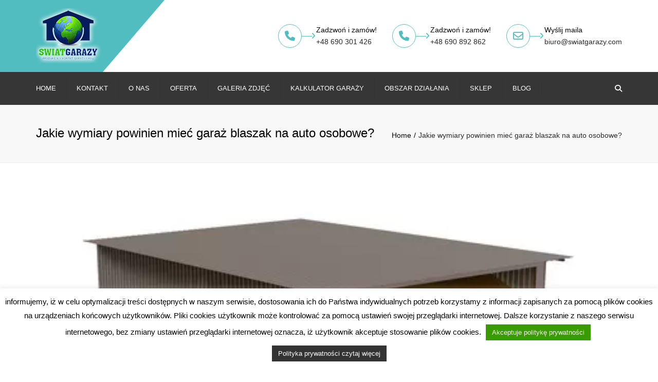

--- FILE ---
content_type: text/html; charset=UTF-8
request_url: https://swiatgarazy.com/jakie-wymiary-powinien-miec-garaz-blaszak-na-auto-osobowe/
body_size: 21170
content:
<!DOCTYPE html><html lang="pl-PL"><head><meta charset="UTF-8" /><meta name="viewport" content="width=device-width, initial-scale=1, maximum-scale=1"><link rel="profile" href="http://gmpg.org/xfn/11" /><link rel="pingback" href="https://swiatgarazy.com/xmlrpc.php" /><link rel="shortcut icon" href="https://swiatgarazy.com/wp-content/uploads/2019/06/favicon.png" type="image/x-icon" /><meta name='robots' content='index, follow, max-image-preview:large, max-snippet:-1, max-video-preview:-1' /><link media="all" href="https://swiatgarazy.com/wp-content/cache/autoptimize/css/autoptimize_cd9d0399c37c17de1266cb068deeefe5.css" rel="stylesheet"><title>Jakie wymiary powinien mieć garaż blaszak na auto osobowe? - Garaże blaszane i blaszaki - producent garaży i blaszaków - Kraków - Małopolska</title><meta name="description" content="Jakie wymiary powinien mieć garaż blaszak na auto osobowe.? Użytkownicy aut, którzy chcą zakupić garaż blaszak często nie mają sprecyzowanych wymagań" /><link rel="canonical" href="https://swiatgarazy.com/jakie-wymiary-powinien-miec-garaz-blaszak-na-auto-osobowe/" /><meta property="og:locale" content="pl_PL" /><meta property="og:type" content="article" /><meta property="og:title" content="Jakie wymiary powinien mieć garaż blaszak na auto osobowe? - Garaże blaszane i blaszaki - producent garaży i blaszaków - Kraków - Małopolska" /><meta property="og:description" content="Jakie wymiary powinien mieć garaż blaszak na auto osobowe.? Użytkownicy aut, którzy chcą zakupić garaż blaszak często nie mają sprecyzowanych wymagań" /><meta property="og:url" content="https://swiatgarazy.com/jakie-wymiary-powinien-miec-garaz-blaszak-na-auto-osobowe/" /><meta property="og:site_name" content="Garaże blaszane i blaszaki - producent garaży i blaszaków - Kraków - Małopolska" /><meta property="article:published_time" content="2023-09-25T09:46:38+00:00" /><meta property="article:modified_time" content="2025-07-15T16:56:44+00:00" /><meta property="og:image" content="https://swiatgarazy.com/wp-content/uploads/2018/04/Fotolia_157845870_XS.jpg" /><meta property="og:image:width" content="462" /><meta property="og:image:height" content="260" /><meta property="og:image:type" content="image/jpeg" /><meta name="author" content="swiatgarazy" /><meta name="twitter:card" content="summary_large_image" /><meta name="twitter:label1" content="Napisane przez" /><meta name="twitter:data1" content="swiatgarazy" /><meta name="twitter:label2" content="Szacowany czas czytania" /><meta name="twitter:data2" content="3 minuty" /> <script type="application/ld+json" class="yoast-schema-graph">{"@context":"https://schema.org","@graph":[{"@type":"WebPage","@id":"https://swiatgarazy.com/jakie-wymiary-powinien-miec-garaz-blaszak-na-auto-osobowe/","url":"https://swiatgarazy.com/jakie-wymiary-powinien-miec-garaz-blaszak-na-auto-osobowe/","name":"Jakie wymiary powinien mieć garaż blaszak na auto osobowe? - Garaże blaszane i blaszaki - producent garaży i blaszaków - Kraków - Małopolska","isPartOf":{"@id":"https://swiatgarazy.com/#website"},"primaryImageOfPage":{"@id":"https://swiatgarazy.com/jakie-wymiary-powinien-miec-garaz-blaszak-na-auto-osobowe/#primaryimage"},"image":{"@id":"https://swiatgarazy.com/jakie-wymiary-powinien-miec-garaz-blaszak-na-auto-osobowe/#primaryimage"},"thumbnailUrl":"https://swiatgarazy.com/wp-content/uploads/2018/04/Fotolia_157845870_XS.jpg","datePublished":"2023-09-25T09:46:38+00:00","dateModified":"2025-07-15T16:56:44+00:00","author":{"@id":"https://swiatgarazy.com/#/schema/person/9e11f5c9c51df037d4808c4472e135ac"},"description":"Jakie wymiary powinien mieć garaż blaszak na auto osobowe.? Użytkownicy aut, którzy chcą zakupić garaż blaszak często nie mają sprecyzowanych wymagań","breadcrumb":{"@id":"https://swiatgarazy.com/jakie-wymiary-powinien-miec-garaz-blaszak-na-auto-osobowe/#breadcrumb"},"inLanguage":"pl-PL","potentialAction":[{"@type":"ReadAction","target":["https://swiatgarazy.com/jakie-wymiary-powinien-miec-garaz-blaszak-na-auto-osobowe/"]}]},{"@type":"ImageObject","inLanguage":"pl-PL","@id":"https://swiatgarazy.com/jakie-wymiary-powinien-miec-garaz-blaszak-na-auto-osobowe/#primaryimage","url":"https://swiatgarazy.com/wp-content/uploads/2018/04/Fotolia_157845870_XS.jpg","contentUrl":"https://swiatgarazy.com/wp-content/uploads/2018/04/Fotolia_157845870_XS.jpg","width":462,"height":260,"caption":"Garaż blaszany producent"},{"@type":"BreadcrumbList","@id":"https://swiatgarazy.com/jakie-wymiary-powinien-miec-garaz-blaszak-na-auto-osobowe/#breadcrumb","itemListElement":[{"@type":"ListItem","position":1,"name":"Strona główna","item":"https://swiatgarazy.com/"},{"@type":"ListItem","position":2,"name":"Blog","item":"https://swiatgarazy.com/blog/"},{"@type":"ListItem","position":3,"name":"Jakie wymiary powinien mieć garaż blaszak na auto osobowe?"}]},{"@type":"WebSite","@id":"https://swiatgarazy.com/#website","url":"https://swiatgarazy.com/","name":"Garaże blaszane i blaszaki - producent garaży i blaszaków - Kraków - Małopolska","description":"","potentialAction":[{"@type":"SearchAction","target":{"@type":"EntryPoint","urlTemplate":"https://swiatgarazy.com/?s={search_term_string}"},"query-input":{"@type":"PropertyValueSpecification","valueRequired":true,"valueName":"search_term_string"}}],"inLanguage":"pl-PL"},{"@type":"Person","@id":"https://swiatgarazy.com/#/schema/person/9e11f5c9c51df037d4808c4472e135ac","name":"swiatgarazy","image":{"@type":"ImageObject","inLanguage":"pl-PL","@id":"https://swiatgarazy.com/#/schema/person/image/","url":"https://secure.gravatar.com/avatar/4783180875a10e4239d04d748b0ea92235126740de99dfa4a3e303c8891ce81e?s=96&d=mm&r=g","contentUrl":"https://secure.gravatar.com/avatar/4783180875a10e4239d04d748b0ea92235126740de99dfa4a3e303c8891ce81e?s=96&d=mm&r=g","caption":"swiatgarazy"},"url":"https://swiatgarazy.com/author/swiatgarazy/"}]}</script> <link rel='dns-prefetch' href='//hcaptcha.com' /><link rel="alternate" type="application/rss+xml" title="Garaże blaszane i blaszaki - producent garaży i blaszaków - Kraków - Małopolska &raquo; Kanał z wpisami" href="https://swiatgarazy.com/feed/" /><link rel="alternate" type="application/rss+xml" title="Garaże blaszane i blaszaki - producent garaży i blaszaków - Kraków - Małopolska &raquo; Kanał z komentarzami" href="https://swiatgarazy.com/comments/feed/" /><link rel="alternate" type="application/rss+xml" title="Garaże blaszane i blaszaki - producent garaży i blaszaków - Kraków - Małopolska &raquo; Jakie wymiary powinien mieć garaż blaszak na auto osobowe? Kanał z komentarzami" href="https://swiatgarazy.com/jakie-wymiary-powinien-miec-garaz-blaszak-na-auto-osobowe/feed/" /> <script type="text/javascript">window._wpemojiSettings = {"baseUrl":"https:\/\/s.w.org\/images\/core\/emoji\/16.0.1\/72x72\/","ext":".png","svgUrl":"https:\/\/s.w.org\/images\/core\/emoji\/16.0.1\/svg\/","svgExt":".svg","source":{"concatemoji":"https:\/\/swiatgarazy.com\/wp-includes\/js\/wp-emoji-release.min.js?ver=6.8.3"}};
/*! This file is auto-generated */
!function(s,n){var o,i,e;function c(e){try{var t={supportTests:e,timestamp:(new Date).valueOf()};sessionStorage.setItem(o,JSON.stringify(t))}catch(e){}}function p(e,t,n){e.clearRect(0,0,e.canvas.width,e.canvas.height),e.fillText(t,0,0);var t=new Uint32Array(e.getImageData(0,0,e.canvas.width,e.canvas.height).data),a=(e.clearRect(0,0,e.canvas.width,e.canvas.height),e.fillText(n,0,0),new Uint32Array(e.getImageData(0,0,e.canvas.width,e.canvas.height).data));return t.every(function(e,t){return e===a[t]})}function u(e,t){e.clearRect(0,0,e.canvas.width,e.canvas.height),e.fillText(t,0,0);for(var n=e.getImageData(16,16,1,1),a=0;a<n.data.length;a++)if(0!==n.data[a])return!1;return!0}function f(e,t,n,a){switch(t){case"flag":return n(e,"\ud83c\udff3\ufe0f\u200d\u26a7\ufe0f","\ud83c\udff3\ufe0f\u200b\u26a7\ufe0f")?!1:!n(e,"\ud83c\udde8\ud83c\uddf6","\ud83c\udde8\u200b\ud83c\uddf6")&&!n(e,"\ud83c\udff4\udb40\udc67\udb40\udc62\udb40\udc65\udb40\udc6e\udb40\udc67\udb40\udc7f","\ud83c\udff4\u200b\udb40\udc67\u200b\udb40\udc62\u200b\udb40\udc65\u200b\udb40\udc6e\u200b\udb40\udc67\u200b\udb40\udc7f");case"emoji":return!a(e,"\ud83e\udedf")}return!1}function g(e,t,n,a){var r="undefined"!=typeof WorkerGlobalScope&&self instanceof WorkerGlobalScope?new OffscreenCanvas(300,150):s.createElement("canvas"),o=r.getContext("2d",{willReadFrequently:!0}),i=(o.textBaseline="top",o.font="600 32px Arial",{});return e.forEach(function(e){i[e]=t(o,e,n,a)}),i}function t(e){var t=s.createElement("script");t.src=e,t.defer=!0,s.head.appendChild(t)}"undefined"!=typeof Promise&&(o="wpEmojiSettingsSupports",i=["flag","emoji"],n.supports={everything:!0,everythingExceptFlag:!0},e=new Promise(function(e){s.addEventListener("DOMContentLoaded",e,{once:!0})}),new Promise(function(t){var n=function(){try{var e=JSON.parse(sessionStorage.getItem(o));if("object"==typeof e&&"number"==typeof e.timestamp&&(new Date).valueOf()<e.timestamp+604800&&"object"==typeof e.supportTests)return e.supportTests}catch(e){}return null}();if(!n){if("undefined"!=typeof Worker&&"undefined"!=typeof OffscreenCanvas&&"undefined"!=typeof URL&&URL.createObjectURL&&"undefined"!=typeof Blob)try{var e="postMessage("+g.toString()+"("+[JSON.stringify(i),f.toString(),p.toString(),u.toString()].join(",")+"));",a=new Blob([e],{type:"text/javascript"}),r=new Worker(URL.createObjectURL(a),{name:"wpTestEmojiSupports"});return void(r.onmessage=function(e){c(n=e.data),r.terminate(),t(n)})}catch(e){}c(n=g(i,f,p,u))}t(n)}).then(function(e){for(var t in e)n.supports[t]=e[t],n.supports.everything=n.supports.everything&&n.supports[t],"flag"!==t&&(n.supports.everythingExceptFlag=n.supports.everythingExceptFlag&&n.supports[t]);n.supports.everythingExceptFlag=n.supports.everythingExceptFlag&&!n.supports.flag,n.DOMReady=!1,n.readyCallback=function(){n.DOMReady=!0}}).then(function(){return e}).then(function(){var e;n.supports.everything||(n.readyCallback(),(e=n.source||{}).concatemoji?t(e.concatemoji):e.wpemoji&&e.twemoji&&(t(e.twemoji),t(e.wpemoji)))}))}((window,document),window._wpemojiSettings);</script> <script type="text/javascript" src="https://swiatgarazy.com/wp-includes/js/jquery/jquery.min.js?ver=3.7.1" id="jquery-core-js"></script> <script type="text/javascript" id="btcc_main-js-after">window.bt_cc_translate = [];window.bt_cc_translate['prev'] = 'Prev';window.bt_cc_translate['next'] = 'Next';window.bt_cc_translate['su'] = 'Su';window.bt_cc_translate['mo'] = 'Mo';window.bt_cc_translate['tu'] = 'Tu';window.bt_cc_translate['we'] = 'We';window.bt_cc_translate['th'] = 'Th';window.bt_cc_translate['fr'] = 'Fr';window.bt_cc_translate['sa'] = 'Sa';window.bt_cc_translate['january'] = 'January';window.bt_cc_translate['february'] = 'February';window.bt_cc_translate['march'] = 'March';window.bt_cc_translate['april'] = 'April';window.bt_cc_translate['may'] = 'May';window.bt_cc_translate['june'] = 'June';window.bt_cc_translate['july'] = 'July';window.bt_cc_translate['august'] = 'August';window.bt_cc_translate['september'] = 'September';window.bt_cc_translate['october'] = 'October';window.bt_cc_translate['november'] = 'November';window.bt_cc_translate['december'] = 'December';</script> <script type="text/javascript" id="cookie-law-info-js-extra">var Cli_Data = {"nn_cookie_ids":[],"cookielist":[],"non_necessary_cookies":[],"ccpaEnabled":"","ccpaRegionBased":"","ccpaBarEnabled":"","strictlyEnabled":["necessary","obligatoire"],"ccpaType":"gdpr","js_blocking":"","custom_integration":"","triggerDomRefresh":"","secure_cookies":""};
var cli_cookiebar_settings = {"animate_speed_hide":"500","animate_speed_show":"500","background":"#FFF","border":"#b1a6a6c2","border_on":"","button_1_button_colour":"#399b00","button_1_button_hover":"#2e7c00","button_1_link_colour":"#fff","button_1_as_button":"1","button_1_new_win":"","button_2_button_colour":"#333","button_2_button_hover":"#292929","button_2_link_colour":"#ffffff","button_2_as_button":"1","button_2_hidebar":"","button_3_button_colour":"#000","button_3_button_hover":"#000000","button_3_link_colour":"#fff","button_3_as_button":"1","button_3_new_win":"","button_4_button_colour":"#000","button_4_button_hover":"#000000","button_4_link_colour":"#62a329","button_4_as_button":"","button_7_button_colour":"#61a229","button_7_button_hover":"#4e8221","button_7_link_colour":"#fff","button_7_as_button":"1","button_7_new_win":"","font_family":"inherit","header_fix":"","notify_animate_hide":"","notify_animate_show":"1","notify_div_id":"#cookie-law-info-bar","notify_position_horizontal":"right","notify_position_vertical":"bottom","scroll_close":"","scroll_close_reload":"","accept_close_reload":"","reject_close_reload":"","showagain_tab":"","showagain_background":"#fff","showagain_border":"#000","showagain_div_id":"#cookie-law-info-again","showagain_x_position":"100px","text":"#000","show_once_yn":"","show_once":"10000","logging_on":"","as_popup":"","popup_overlay":"1","bar_heading_text":"","cookie_bar_as":"banner","popup_showagain_position":"bottom-right","widget_position":"left"};
var log_object = {"ajax_url":"https:\/\/swiatgarazy.com\/wp-admin\/admin-ajax.php"};</script> <script type="text/javascript" id="wc-add-to-cart-js-extra">var wc_add_to_cart_params = {"ajax_url":"\/wp-admin\/admin-ajax.php","wc_ajax_url":"\/?wc-ajax=%%endpoint%%","i18n_view_cart":"Zobacz koszyk","cart_url":"https:\/\/swiatgarazy.com","is_cart":"","cart_redirect_after_add":"no"};</script> <script type="text/javascript" id="woocommerce-js-extra">var woocommerce_params = {"ajax_url":"\/wp-admin\/admin-ajax.php","wc_ajax_url":"\/?wc-ajax=%%endpoint%%","i18n_password_show":"Poka\u017c has\u0142o","i18n_password_hide":"Ukryj has\u0142o"};</script> <script></script><link rel="https://api.w.org/" href="https://swiatgarazy.com/wp-json/" /><link rel="alternate" title="JSON" type="application/json" href="https://swiatgarazy.com/wp-json/wp/v2/posts/290" /><link rel="EditURI" type="application/rsd+xml" title="RSD" href="https://swiatgarazy.com/xmlrpc.php?rsd" /><meta name="generator" content="WordPress 6.8.3" /><meta name="generator" content="WooCommerce 10.0.5" /><link rel='shortlink' href='https://swiatgarazy.com/?p=290' /><link rel="alternate" title="oEmbed (JSON)" type="application/json+oembed" href="https://swiatgarazy.com/wp-json/oembed/1.0/embed?url=https%3A%2F%2Fswiatgarazy.com%2Fjakie-wymiary-powinien-miec-garaz-blaszak-na-auto-osobowe%2F" /><link rel="alternate" title="oEmbed (XML)" type="text/xml+oembed" href="https://swiatgarazy.com/wp-json/oembed/1.0/embed?url=https%3A%2F%2Fswiatgarazy.com%2Fjakie-wymiary-powinien-miec-garaz-blaszak-na-auto-osobowe%2F&#038;format=xml" /><meta name="google-site-verification" content="TsgmkeHfxYCvEc070A1xdTqJuufR739OdFlk7SQw6bE" />  <script>(function(w,d,s,l,i){w[l]=w[l]||[];w[l].push({'gtm.start':
new Date().getTime(),event:'gtm.js'});var f=d.getElementsByTagName(s)[0],
j=d.createElement(s),dl=l!='dataLayer'?'&l='+l:'';j.async=true;j.src=
'https://www.googletagmanager.com/gtm.js?id='+i+dl;f.parentNode.insertBefore(j,f);
})(window,document,'script','dataLayer','GTM-PPB2DJJ');</script>  <noscript><style>.woocommerce-product-gallery{ opacity: 1 !important; }</style></noscript><meta name="generator" content="Powered by WPBakery Page Builder - drag and drop page builder for WordPress."/><meta name="generator" content="Powered by Slider Revolution 6.7.31 - responsive, Mobile-Friendly Slider Plugin for WordPress with comfortable drag and drop interface." /> <noscript><style>.wpb_animate_when_almost_visible { opacity: 1; }</style></noscript> <noscript><style id="rocket-lazyload-nojs-css">.rll-youtube-player, [data-lazy-src]{display:none !important;}</style></noscript></head><body class="wp-singular post-template-default single single-post postid-290 single-format-standard wp-embed-responsive wp-theme-constructo theme-constructo woocommerce-no-js wpb-js-composer js-comp-ver-8.3.1 vc_responsive modula-best-grid-gallery"> <noscript><iframe src="https://www.googletagmanager.com/ns.html?id=GTM-PPB2DJJ"
height="0" width="0" style="display:none;visibility:hidden"></iframe></noscript><div class="site-wrap"><div class="site-wrapper "><div class="top-bar hidden-md hidden-lg"><div class="container"><div class="top-bar-left"></div><div class="top-bar-right"><div id="anpstext-6" class="widget-container widget_anpstext"><div class="anpstext-wrap"> <span class="anpstext-arrow" ></span> <span class="fa fa-phone"></span><div class="anpstext-desc"><div class="important"><a href="tel:690301426">+48 690 301 426</a></div></div></div></div><div id="anpstext-11" class="widget-container widget_anpstext"><div class="anpstext-wrap"> <span class="anpstext-arrow" ></span> <span class="fa fa fa-phone"></span><div class="anpstext-desc"><div class="important"><a href="tel:690892862 ">+48 690 892 862</a></div></div></div></div><div id="anpstext-7" class="widget-container widget_anpstext"><div class="anpstext-wrap"> <span class="anpstext-arrow" ></span> <span class="fa fa-envelope-o"></span><div class="anpstext-desc"><div class="important"><a href="mailto:biuro@swiatgarazy.com">biuro@swiatgarazy.com</a></div> ______</div></div></div></div></div> <button class="top-bar-close"> <i class="fa fa-chevron-down"></i> <span class="sr-only">Close top bar</span> </button></div><header class="site-header site-header-sticky site-header-style-full-width site-header-dropdown-2 site-header-divider" ><div class="container preheader-wrap"><div class="site-logo"><a href="https://swiatgarazy.com/"> <img style="height:74px;width:90px;" class="logo-sticky" alt="Site logo" src="data:image/svg+xml,%3Csvg%20xmlns='http://www.w3.org/2000/svg'%20viewBox='0%200%200%200'%3E%3C/svg%3E" data-lazy-src="https://swiatgarazy.com/wp-content/uploads/2019/06/logo_mobile.png"><noscript><img style="height:74px;width:90px;" class="logo-sticky" alt="Site logo" src="https://swiatgarazy.com/wp-content/uploads/2019/06/logo_mobile.png"></noscript> <img style="height:74px;width:90px;" class="logo-mobile" alt="Garaże blaszane i blaszaki &#8211; producent garaży i blaszaków &#8211; Kraków &#8211; Małopolska" src="data:image/svg+xml,%3Csvg%20xmlns='http://www.w3.org/2000/svg'%20viewBox='0%200%200%200'%3E%3C/svg%3E" data-lazy-src="https://swiatgarazy.com/wp-content/uploads/2019/06/logo_mobile.png"><noscript><img style="height:74px;width:90px;" class="logo-mobile" alt="Garaże blaszane i blaszaki &#8211; producent garaży i blaszaków &#8211; Kraków &#8211; Małopolska" src="https://swiatgarazy.com/wp-content/uploads/2019/06/logo_mobile.png"></noscript> <img class="logo-desktop" style="width:130px;height:107px" alt="Site logo" src="data:image/svg+xml,%3Csvg%20xmlns='http://www.w3.org/2000/svg'%20viewBox='0%200%200%200'%3E%3C/svg%3E" data-lazy-src="https://swiatgarazy.com/wp-content/uploads/2019/06/logo_deskop.png"><noscript><img class="logo-desktop" style="width:130px;height:107px" alt="Site logo" src="https://swiatgarazy.com/wp-content/uploads/2019/06/logo_deskop.png"></noscript> </a></div><div class="large-above-menu large-above-menu-style-4"><div id="anpstext-9" class="widget widget_anpstext"><div class="anpstext-wrap"> <span class="anpstext-arrow" style="color: #52bdc0"></span> <span class="fa fa-phone" style="color:#52bdc0"></span><div class="anpstext-desc" style="color:#848484"><div class="important" style="color:#0a0a0a">Zadzwoń i zamów!</div> <a href="tel:690301426">+48 690 301 426</a></div></div></div><div id="anpstext-8" class="widget widget_anpstext"><div class="anpstext-wrap"> <span class="anpstext-arrow" style="color: #52bdc0"></span> <span class="fa fa fa-phone" style="color:#52bdc0"></span><div class="anpstext-desc" style="color:#848484"><div class="important" style="color:#0a0a0a">Zadzwoń i zamów!</div> <a href="tel:690892862 ">+48 690 892 862</a></div></div></div><div id="anpstext-10" class="widget widget_anpstext"><div class="anpstext-wrap"> <span class="anpstext-arrow" style="color: #52bdc0"></span> <span class="fa fa-envelope-o" style="color:#52bdc0"></span><div class="anpstext-desc" style="color:#848484"><div class="important" style="color:#0a0a0a">Wyślij maila</div> <a href="mailto:biuro@swiatgarazy.com">biuro@swiatgarazy.com</a></div></div></div></div></div><div class="header-wrap"><div class="container"><div class="nav-bar-wrapper"><div class="nav-bar"><nav class="site-navigation description"><ul id="menu-main-menu" class=""><li class="menu-item menu-item-type-custom menu-item-object-custom menu-item-home menu-item-depth-0"><a href="https://swiatgarazy.com">Home</a></li><li class="menu-item menu-item-type-post_type menu-item-object-page menu-item-depth-0"><a href="https://swiatgarazy.com/kontakt/">Kontakt</a></li><li class="menu-item menu-item-type-post_type menu-item-object-page menu-item-depth-0"><a href="https://swiatgarazy.com/o-nas/">O nas</a></li><li class="menu-item menu-item-type-post_type menu-item-object-page menu-item-has-children menu-item-depth-0"><a href="https://swiatgarazy.com/oferta/">Oferta</a><ul class="sub-menu"><li class="menu-item menu-item-type-post_type menu-item-object-page menu-item-depth-1"><a href="https://swiatgarazy.com/garaze-blaszane-drewnopodobne-premium/">Garaże blaszane drewnopodobne PREMIUM</a></li><li class="menu-item menu-item-type-post_type menu-item-object-page menu-item-depth-1"><a href="https://swiatgarazy.com/garaze-dwustanowiskowe/">Garaże blaszane dwustanowiskowe</a></li><li class="menu-item menu-item-type-post_type menu-item-object-page menu-item-depth-1"><a href="https://swiatgarazy.com/garaze-blaszane-ral/">Garaże Blaszane RAL</a></li><li class="menu-item menu-item-type-post_type menu-item-object-page menu-item-depth-1"><a href="https://swiatgarazy.com/garaze-blaszane-ocynkowane/">Garaże blaszane ocynkowane</a></li><li class="menu-item menu-item-type-post_type menu-item-object-page menu-item-depth-1"><a href="https://swiatgarazy.com/garaze-w-zabudowie-szeregowej-2/">Garaże w zabudowie szeregowej.</a></li><li class="menu-item menu-item-type-post_type menu-item-object-page menu-item-depth-1"><a href="https://swiatgarazy.com/wiaty-blaszane-schowki-budowlane/">Wiaty blaszane, schowki budowlane</a></li><li class="menu-item menu-item-type-post_type menu-item-object-page menu-item-depth-1"><a href="https://swiatgarazy.com/garaze-blaszane-dwuspadowe-2/">Garaże blaszane dwuspadowe</a></li><li class="menu-item menu-item-type-post_type menu-item-object-page menu-item-depth-1"><a href="https://swiatgarazy.com/bramy-garazowe/">bramy garażowe</a></li><li class="menu-item menu-item-type-post_type menu-item-object-page menu-item-depth-1"><a href="https://swiatgarazy.com/pozostale-realizacje/">Pozostałe realizacje</a></li></ul></li><li class="menu-item menu-item-type-post_type menu-item-object-page menu-item-has-children menu-item-depth-0"><a href="https://swiatgarazy.com/galeria-zdjec/">Galeria zdjęć</a><ul class="sub-menu"><li class="menu-item menu-item-type-post_type menu-item-object-page menu-item-depth-1"><a href="https://swiatgarazy.com/garaze-z-blach-imitujacych-drewno/">Garaże z blach imitujących drewno</a></li><li class="menu-item menu-item-type-post_type menu-item-object-page menu-item-depth-1"><a href="https://swiatgarazy.com/garaze-blaszane-dwustanowiskowe/">Garaże blaszane dwustanowiskowe</a></li><li class="menu-item menu-item-type-post_type menu-item-object-page menu-item-depth-1"><a href="https://swiatgarazy.com/garaze-z-szerokim-panelem/">Garaże z szerokim panelem</a></li><li class="menu-item menu-item-type-post_type menu-item-object-page menu-item-depth-1"><a href="https://swiatgarazy.com/garaze-blaszane-dwuspadowe/">Garaże blaszane dwuspadowe</a></li><li class="menu-item menu-item-type-post_type menu-item-object-page menu-item-depth-1"><a href="https://swiatgarazy.com/garaze-z-blachy-ocynkowanej/">Garaże z blachy ocynkowanej</a></li><li class="menu-item menu-item-type-post_type menu-item-object-page menu-item-depth-1"><a href="https://swiatgarazy.com/garaze-z-blachy-ocynkowanej-powlekanej/">Garaże z blachy ocynkowanej powlekanej</a></li><li class="menu-item menu-item-type-post_type menu-item-object-page menu-item-depth-1"><a href="https://swiatgarazy.com/garaze-w-zabudowie-szeregowej/">Garaże w zabudowie szeregowej</a></li><li class="menu-item menu-item-type-post_type menu-item-object-page menu-item-depth-1"><a href="https://swiatgarazy.com/wiaty-samochodowe-hale-magazynowe-i-wiaty-garazowe/">Wiaty samochodowe hale magazynowe i wiaty garażowe</a></li><li class="menu-item menu-item-type-post_type menu-item-object-page menu-item-depth-1"><a href="https://swiatgarazy.com/bramy-podnoszone/">Bramy podnoszone</a></li><li class="menu-item menu-item-type-post_type menu-item-object-page menu-item-depth-1"><a href="https://swiatgarazy.com/wiaty-smietnikowe-i-kontenery/">Wiaty śmietnikowe i kontenery</a></li></ul></li><li class="menu-item menu-item-type-post_type menu-item-object-page menu-item-has-children menu-item-depth-0"><a href="https://swiatgarazy.com/kalkulator-wyceny-garazu/">Kalkulator garaży</a><ul class="sub-menu"><li class="menu-item menu-item-type-post_type menu-item-object-page menu-item-depth-1"><a href="https://swiatgarazy.com/aktualne-promocje/">Aktualne promocje</a></li><li class="menu-item menu-item-type-post_type menu-item-object-page menu-item-depth-1"><a href="https://swiatgarazy.com/poradnik-jaki-garaz-blaszany-wybrac/">Poradnik</a></li><li class="menu-item menu-item-type-post_type menu-item-object-page menu-item-depth-1"><a href="https://swiatgarazy.com/kolory-blach/">Kolory blach</a></li><li class="menu-item menu-item-type-post_type menu-item-object-page menu-item-depth-1"><a href="https://swiatgarazy.com/rzut-garazu/">Rzut garażu</a></li><li class="menu-item menu-item-type-post_type menu-item-object-page menu-item-depth-1"><a href="https://swiatgarazy.com/podloze-pod-garaz-blaszany/">Podłoże</a></li></ul></li><li class="menu-item menu-item-type-custom menu-item-object-custom menu-item-has-children menu-item-depth-0"><a href="https://swiatgarazy.com/wojewodztwa">obszar działania</a><ul class="sub-menu"><li class="menu-item menu-item-type-post_type menu-item-object-page menu-item-depth-1"><a href="https://swiatgarazy.com/garaze-blaszane-dolnoslaskie/">Dolnośląskie</a></li><li class="menu-item menu-item-type-post_type menu-item-object-page menu-item-depth-1"><a href="https://swiatgarazy.com/garaze-blaszane-lodzkie/">Łódzkie</a></li><li class="menu-item menu-item-type-post_type menu-item-object-page menu-item-depth-1"><a href="https://swiatgarazy.com/garaze-blaszane-lubelskie/">Lubelskie</a></li><li class="menu-item menu-item-type-post_type menu-item-object-page menu-item-depth-1"><a href="https://swiatgarazy.com/garaze-blaszane-lubuskie/">Lubuskie</a></li><li class="menu-item menu-item-type-post_type menu-item-object-page menu-item-depth-1"><a href="https://swiatgarazy.com/garaze-blaszane-kujawsko-pomorskie/">Kujawsko-pomorskie</a></li><li class="menu-item menu-item-type-post_type menu-item-object-page menu-item-depth-1"><a href="https://swiatgarazy.com/garaze-blaszane-wielkopolska/">Wielkopolska</a></li><li class="menu-item menu-item-type-post_type menu-item-object-page menu-item-depth-1"><a href="https://swiatgarazy.com/garaze-blaszane-malopolska/">Małopolska</a></li><li class="menu-item menu-item-type-post_type menu-item-object-page menu-item-depth-1"><a href="https://swiatgarazy.com/garaze-blaszane-mazowieckie/">Mazowieckie</a></li><li class="menu-item menu-item-type-post_type menu-item-object-page menu-item-depth-1"><a href="https://swiatgarazy.com/garaze-blaszane-slaskie/">Śląskie</a></li><li class="menu-item menu-item-type-post_type menu-item-object-page menu-item-depth-1"><a href="https://swiatgarazy.com/garaze-blaszane-swietokrzyskie/">Świętokrzyskie</a></li><li class="menu-item menu-item-type-post_type menu-item-object-page menu-item-depth-1"><a href="https://swiatgarazy.com/garaze-blaszane-opolskie/">Opolskie</a></li><li class="menu-item menu-item-type-post_type menu-item-object-page menu-item-depth-1"><a href="https://swiatgarazy.com/garaze-blaszane-podkarpackie/">Podkarpackie</a></li><li class="menu-item menu-item-type-post_type menu-item-object-page menu-item-depth-1"><a href="https://swiatgarazy.com/garaze-blaszane-zachodniopomorskie/">Zachodniopomorskie</a></li><li class="menu-item menu-item-type-post_type menu-item-object-page menu-item-depth-1"><a href="https://swiatgarazy.com/garaze-blaszane-podlaskie/">Podlaskie</a></li><li class="menu-item menu-item-type-post_type menu-item-object-page menu-item-depth-1"><a href="https://swiatgarazy.com/garaze-blaszane-pomorskie/">Pomorskie</a></li><li class="menu-item menu-item-type-post_type menu-item-object-page menu-item-depth-1"><a href="https://swiatgarazy.com/garaze-blaszane-warminsko-mazurskie/">Warmińsko-mazurskie</a></li></ul></li><li class="menu-item menu-item-type-custom menu-item-object-custom menu-item-depth-0"><a href="https://swiatgarazy.com/sklep">Sklep</a></li><li class="menu-item menu-item-type-post_type menu-item-object-page current_page_parent menu-item-depth-0"><a href="https://swiatgarazy.com/blog/">Blog</a></li></ul></nav><div class="site-search-toggle"> <button class="fa fa-search"><span class="sr-only">Search</span></button><div class="site-search-minimal"><form role="search" method="get" class="site-search-minimal__form" action="https://swiatgarazy.com/"> <input name="s" type="text" class="site-search-minimal__input" placeholder="type and press &#8216;enter&#8217;"></form></div></div> <button class="navbar-toggle" type="button"> <span class="sr-only">Toggle navigation</span> <i class="fa fa-bars" aria-hidden="true"></i> </button></div></div></div></div></header><div class='page-heading ' style=" background-color: #f8f8f8;"><div class='container'><h1>Jakie wymiary powinien mieć garaż blaszak na auto osobowe?</h1><ul class='breadcrumbs'><li><a href="https://swiatgarazy.com">Home</a></li><li>Jakie wymiary powinien mieć garaż blaszak na auto osobowe?</li></ul></div></div><section class="blog-single"><div class="container"><div class="row"><div class="col-md-12"><article class="style-2 post-290 post type-post status-publish format-standard has-post-thumbnail hentry category-garaze-blaszane"><header class="text-center"> <img width="462" height="260" src="data:image/svg+xml,%3Csvg%20xmlns='http://www.w3.org/2000/svg'%20viewBox='0%200%20462%20260'%3E%3C/svg%3E" class="attachment-blog-full size-blog-full wp-post-image" alt="Garaż blaszany producent" decoding="async" data-lazy-srcset="https://swiatgarazy.com/wp-content/uploads/2018/04/Fotolia_157845870_XS.jpg 462w, https://swiatgarazy.com/wp-content/uploads/2018/04/Fotolia_157845870_XS-300x169.jpg 300w, https://swiatgarazy.com/wp-content/uploads/2018/04/Fotolia_157845870_XS-370x208.jpg 370w, https://swiatgarazy.com/wp-content/uploads/2018/04/Fotolia_157845870_XS-360x203.jpg 360w" data-lazy-sizes="(max-width: 462px) 100vw, 462px" data-lazy-src="https://swiatgarazy.com/wp-content/uploads/2018/04/Fotolia_157845870_XS.jpg" /><noscript><img width="462" height="260" src="https://swiatgarazy.com/wp-content/uploads/2018/04/Fotolia_157845870_XS.jpg" class="attachment-blog-full size-blog-full wp-post-image" alt="Garaż blaszany producent" decoding="async" srcset="https://swiatgarazy.com/wp-content/uploads/2018/04/Fotolia_157845870_XS.jpg 462w, https://swiatgarazy.com/wp-content/uploads/2018/04/Fotolia_157845870_XS-300x169.jpg 300w, https://swiatgarazy.com/wp-content/uploads/2018/04/Fotolia_157845870_XS-370x208.jpg 370w, https://swiatgarazy.com/wp-content/uploads/2018/04/Fotolia_157845870_XS-360x203.jpg 360w" sizes="(max-width: 462px) 100vw, 462px" /></noscript><h1 class="single-blog">Jakie wymiary powinien mieć garaż blaszak na auto osobowe?</h1><div class='post-meta'><ul><li class="post-meta-comments"><i class='fa fa-comment'></i><a href='https://swiatgarazy.com/jakie-wymiary-powinien-miec-garaz-blaszak-na-auto-osobowe/#comments'>0 comments</a></li><li class="post-meta-categories"><i class='fa fa-folder-open'></i> <a href='https://swiatgarazy.com/category/garaze-blaszane/'>Garaże blaszane</a></li></ul></div></header><div class='post-content clearfix'><p>Jakie wymiary powinien mieć garaż blaszak na auto osobowe.?</p><p>Użytkownicy aut, którzy chcą zakupić garaż blaszak często nie mają sprecyzowanych wymagań odnośnie tego jakie mają być wymiary blaszaka.<br /> Bardzo często pytacie Państwo nie o garaże blaszane 3&#215;5 czy 4&#215;6 ale po prostu o blaszak na osobówkę. W tym miejscu wato zadać sobie pytanie jakie są typowe wymiary takiej „osobówki” – najczęściej będzie to długość ok. 4.7m oraz szerokość mierzona z lusterkami do 2.1m.<span id="more-290"></span></p><p>Na otwarcie drzwi i swobodne wysiadanie z auta należy jeszcze zostawić do 80 cm. Podsumowując minimalna przestrzeń aby w miarę wygodnie zaparkować i wysiąść z przeciętnego auta to 3m x 5m i taki właśnie wymiar garażu blaszanego przyjmuje się za typowy. Wysokość auta z otwartą klapą bagażnika lub silnika najczęściej nie przekroczy 1.9m,&nbsp; dlatego też oraz dla wygody użytkowników za typową wysokość światła wjazdu przyjmuje się 2m. Aby uzyskać te 2m wysokości wjazdu do garażu w bramie dwuskrzydłowej, wysokość frontu konstrukcji musi wynosić min. 2.15m. Typowy garaż blaszany 3m x 5m charakteryzuje się też dachem jednospadowym na tył o nachyleniu 5%. Oznacza to tyle, że na każdy metr długości garażu dach będzie obniżał się o 5cm, tak więc tył typowego garażu będzie miał wysokość 1.9m.</p><p>Właściciele samochodów większych typu kombi, SUV, terenowe powinni zatem zawsze upewnić się czy typowy garaż blaszak wystarczy do zaparkowania ich maszyn. Jeśli nie, to żaden problem nasza firma wykonuje garaże blaszaki w dowolnych rozmiarach na życzenie klientów. Co więcej poszerzenie garażu oraz wydłużenie o 1 metr traktujemy wciąż jako wymiar standardowy, czego dowodzi niska cena i jednakowo szybki czas realizacji zamówienia na taki powiększony garaż blaszak. Warto jeszcze nadmienić, że jeśli chcą Państwo garaż blaszany podwójny na dwa samochody to podstawowe wymiary takiej konstrukcji to 6m x 5m – czyli zestawienie dwóch typowych blaszaków bokami.<br /> Garaże blaszaki&nbsp;6&#215;5 standardowo nie mają wewnątrz ścianki działowej, a w zamian montujemy kratownicę biegnąca pod dachem dl wzmocnienia konstrukcji.</p><h2 class="vc_custom_heading">Kalkulator wycen indywidualnego garażu blaszanego</h2><div class="wpb_text_column wpb_content_element "><div class="wpb_wrapper"><p>Skonfiguruj swój własny garaż blaszany dopasowany do własnych potrzeb. Kalkulator jest darmowy i niezobowiązujący. Jeśli interesuje Cie zamówienie, po wypełnieniu kalkulatora możesz złożyć zamówienie, które zostanie przez nas zrealizowane.&nbsp;</p></div></div><div class="btQuoteBooking  btQuoteBookingWithoutColor c69705eca541aa"  data-admin_email="biuro@swiatgarazy.com" data-cf7_id="452" data-email_client="yes" data-email_gdpr="" data-email_gdpr_text="" data-email_gdpr_not_text="" data-email_rtl="" data-currency="zł" data-currency_after="yes" data-currency_space="yes" data-url_confirmation="" data-url_ajax="https://swiatgarazy.com/wp-admin/admin-ajax.php" data-subject="biuro@swiatgarazy.com" data-email_header="" data-email_footer="" data-date_text="Preferred Service Date" data-time_text="Preferred Service Time" data-message_please_wait="Please wait..." data-message_success="Thank you, we will contact you soon!" data-message_error="Error! Please try again later." data-message_mandatory="Please fill out all required fields." data-rec_secret_key="" data-total_text="Cena końcowa ( kwota brutto ) " data-total_format="currency_1" data-total_decimals="2" data-date_format="mm/dd/yy" data-bt_cc_nonce="2e14f8abf3" data-hide_total=""><div class="btQuoteBookingWrap"><div class="btQuoteBookingForm btActive"><div class="btQuoteItem " id="typgarazu" ><label>Typ garażu</label><div class="btQuoteItemInput"><div id="69705eca556a7W606" class="btQuoteSelect btContactField btDropDown btQuoteElement" data-condition="[base64]" data-initial-value=""></div></div></div><div class="btQuoteItem " id="jedn" ><label>Brama</label><div class="btQuoteItemInput"><div id="69705eca56eccW252" class="btQuoteSelect btContactField btDropDown btQuoteElement" data-condition="" data-initial-value=""></div></div></div><div class="btQuoteItem " id="dwustan" ><label>Brama</label><div class="btQuoteItemInput"><div id="69705eca584eaW469" class="btQuoteSelect btContactField btDropDown btQuoteElement" data-condition="" data-initial-value=""></div></div></div><div class="btQuoteItem " id="btQuoteItem69705eca586ea" ><label>Rodzaj dachu</label><div class="btQuoteItemInput"><div id="69705eca5a2daW570" class="btQuoteSelect btContactField btDropDown btQuoteElement" data-condition="" data-initial-value=""></div></div></div><div class="btQuoteItem " id="jedn1" ><label>Rodzaj blachy</label><div class="btQuoteItemInput"><div id="69705eca5a67cW592" class="btQuoteSelect btContactField btDropDown btQuoteElement" data-condition="[base64]" data-initial-value=""></div></div></div><div class="btQuoteItem " id="dwustan1" ><label>Rodzaj blachy</label><div class="btQuoteItemInput"><div id="69705eca5a97bW464" class="btQuoteSelect btContactField btDropDown btQuoteElement" data-condition="" data-initial-value=""></div></div></div><div class="btQuoteItem " id="btQuoteItem69705eca5abba" ><label>Otwór okienny na wymiar</label><div class="btQuoteItemInput"><div class="btQuoteSlider btQuoteElement" data-value="0"  data-initial-value="0" data-min="0" data-max="3" data-step="1" data-price="150" data-offset="0" data-condition=""></div><span class="btQuoteSliderValue">0</span></div></div><div class="btQuoteItem " id="btQuoteItem69705eca5ae5a" ><label>Dodatkowe drzwiczki</label><div class="btQuoteItemInput"><div id="69705eca5b9dcW349" class="btQuoteSelect btContactField btDropDown btQuoteElement" data-condition="" data-initial-value=""></div></div></div><div class="btQuoteItem " id="btQuoteItem69705eca5bb95" ><label>Okno PVC 85 x 65</label><div class="btQuoteItemInput"><div class="btQuoteSlider btQuoteElement" data-value="0"  data-initial-value="0" data-min="0" data-max="4" data-step="1" data-price="500" data-offset="0" data-condition=""></div><span class="btQuoteSliderValue">0</span></div></div><div class="btQuoteItem " id="dldod" ><label>Dodatkowa długość (m)</label><div class="btQuoteItemInput"><div class="btQuoteSlider btQuoteElement" data-value="0"  data-initial-value="0" data-min="0" data-max="1" data-step="0.5" data-price="500" data-offset="0" data-condition=""></div><span class="btQuoteSliderValue">0</span></div></div><div class="btQuoteItem " id="szerdod" ><label>Dodatkowa szerokość (m)</label><div class="btQuoteItemInput"><div class="btQuoteSlider btQuoteElement" data-value="0"  data-initial-value="0" data-min="0" data-max="1" data-step="0.5" data-price="600" data-offset="0" data-condition="PT0gMDt3b2oxO3Nob3coKTsKPT0gMDt3b2oyO2hpZGUoKTsKPT0gMDt3b2ozO2hpZGUoKTsKPiAwO3dvajE7aGlkZSgpOwo+IDA7d29qMjtzaG93KCk7Cj4gMCw1O3dvajM7aGlkZSgpOwo="></div><span class="btQuoteSliderValue">0</span></div></div><div class="btQuoteItem " id="szerdod1" ><label>Dodatkowa szerokość (m)</label><div class="btQuoteItemInput"><div class="btQuoteSlider btQuoteElement" data-value="0"  data-initial-value="0" data-min="0" data-max="1" data-step="0.5" data-price="1000" data-offset="0" data-condition="[base64]"></div><span class="btQuoteSliderValue">0</span></div></div><div class="btQuoteItem " id="woj1" ><label>Województwo</label><div class="btQuoteItemInput"><div id="69705eca5c23dW479" class="btQuoteSelect btContactField btDropDown btQuoteElement" data-condition="" data-initial-value=""></div></div></div><div class="btQuoteItem " id="woj2" ><label>Województwo</label><div class="btQuoteItemInput"><div id="69705eca5c51fW308" class="btQuoteSelect btContactField btDropDown btQuoteElement" data-condition="" data-initial-value=""></div></div></div><div class="btQuoteItem " id="woj3" ><label>Województwo</label><div class="btQuoteItemInput"><div id="69705eca5c85cW698" class="btQuoteSelect btContactField btDropDown btQuoteElement" data-condition="" data-initial-value=""></div></div></div><div class="btQuoteGBlock " data-eval="" data-paypal_label="" id="kalkulator" ></div><div class="btTotalNextWrapper"><div class="btQuoteTotal currencyAfter"><span class="btQuoteTotalText">Cena końcowa ( kwota brutto ) </span><span class="btQuoteTotalCalc"></span><span class="btQuoteTotalCurrency">&nbsp;zł</span></div><div class="boldBtn btnAccent btnSmall btnIco"><button type="submit" class="btContactNext">Next</button></div></div></div><div class="btTotalQuoteContactGroup"><div class="btQuoteContact btQuoteContactForm7"><div class="wpcf7 no-js" id="wpcf7-f452-p290-o1" lang="en-US" dir="ltr" data-wpcf7-id="452"><div class="screen-reader-response"><p role="status" aria-live="polite" aria-atomic="true"></p><ul></ul></div><form action="/jakie-wymiary-powinien-miec-garaz-blaszak-na-auto-osobowe/#wpcf7-f452-p290-o1" method="post" class="wpcf7-form init" aria-label="Contact form" enctype="multipart/form-data" novalidate="novalidate" data-status="init"><fieldset class="hidden-fields-container"><input type="hidden" name="_wpcf7" value="452" /><input type="hidden" name="_wpcf7_version" value="6.1" /><input type="hidden" name="_wpcf7_locale" value="en_US" /><input type="hidden" name="_wpcf7_unit_tag" value="wpcf7-f452-p290-o1" /><input type="hidden" name="_wpcf7_container_post" value="290" /><input type="hidden" name="_wpcf7_posted_data_hash" value="" /></fieldset><div class="col-sm-5 noleftpadding"><p><span class="wpcf7-form-control-wrap" data-name="your-name"><input size="40" maxlength="400" class="wpcf7-form-control wpcf7-text wpcf7-validates-as-required" aria-required="true" aria-invalid="false" placeholder="Imie*" value="" type="text" name="your-name" /></span></p><p><span class="wpcf7-form-control-wrap" data-name="your-subject"><input size="40" maxlength="400" class="wpcf7-form-control wpcf7-text" aria-invalid="false" placeholder="Temat*" value="" type="text" name="your-subject" /></span></p><p><span class="wpcf7-form-control-wrap" data-name="your-email"><input size="40" maxlength="400" class="wpcf7-form-control wpcf7-email wpcf7-validates-as-required wpcf7-text wpcf7-validates-as-email" aria-required="true" aria-invalid="false" placeholder="Email*" value="" type="email" name="your-email" /></span></p><p><span class="wpcf7-form-control-wrap" data-name="tel-643"><input size="40" maxlength="400" class="wpcf7-form-control wpcf7-tel wpcf7-validates-as-required wpcf7-text wpcf7-validates-as-tel" aria-required="true" aria-invalid="false" placeholder="Telefon*" value="" type="tel" name="tel-643" /></span></p><p>Województwo*:<br /> <span class="wpcf7-form-control-wrap" data-name="menu-471"><select class="wpcf7-form-control wpcf7-select wpcf7-validates-as-required" aria-required="true" aria-invalid="false" multiple="multiple" name="menu-471[]"><option value="dolnośląskie">dolnośląskie</option><option value="kujawsko-pomorskie">kujawsko-pomorskie</option><option value="lubelskie">lubelskie</option><option value="lubuskie">lubuskie</option><option value="łódzkie">łódzkie</option><option value="małopolskie">małopolskie</option><option value="mazowieckie">mazowieckie</option><option value="opolskie">opolskie</option><option value="podkarpackie">podkarpackie</option><option value="podlaskie">podlaskie</option><option value="pomorskie">pomorskie</option><option value="śląskie">śląskie</option><option value="świętokrzyskie">świętokrzyskie</option><option value="warmińsko-mazurskie">warmińsko-mazurskie</option><option value="wielkopolskie">wielkopolskie</option><option value="zachodniopomorskie">zachodniopomorskie</option></select></span></p><p>Załącz pliki<br /> <span class="wpcf7-form-control-wrap" data-name="file-212"><input size="40" class="wpcf7-form-control wpcf7-file" accept=".pdf,.txt,.jpg,.jpeg,.zip,.rar" aria-invalid="false" type="file" name="file-212" /></span><br /> <span class="wpcf7-form-control-wrap" data-name="file-213"><input size="40" class="wpcf7-form-control wpcf7-file" accept=".pdf,.txt,.jpg,.jpeg,.zip,.rar" aria-invalid="false" type="file" name="file-213" /></span></p></div><div class="col-sm-7 norightpadding"><p><span class="wpcf7-form-control-wrap" data-name="your-message"><textarea cols="25" rows="3" maxlength="2000" class="wpcf7-form-control wpcf7-textarea" aria-invalid="false" placeholder="Wiadomość*" name="your-message"></textarea></span></p><p><span class="wpcf7-form-control-wrap" data-name="acceptance-33"><span class="wpcf7-form-control wpcf7-acceptance optional"><span class="wpcf7-list-item"><label><input type="checkbox" name="acceptance-33" value="1" aria-invalid="false" /><span class="wpcf7-list-item-label">Akceptuje <a href="https://swiatgarazy.com/polityka-prywatnosci-serwisu/">politykę prywatności</a></span></label></span></span></span></p><p><span class="wpcf7-form-control-wrap" data-name="hcap-cf7"> <input
 type="hidden"
 class="hcaptcha-widget-id"
 name="hcaptcha-widget-id"
 value="eyJzb3VyY2UiOlsiY29udGFjdC1mb3JtLTdcL3dwLWNvbnRhY3QtZm9ybS03LnBocCJdLCJmb3JtX2lkIjo0NTJ9-88ef4eae56bd6fcd93149d913dbb30fe"> <span id="hcap_cf7-69705eca639610.63143731" class="wpcf7-form-control h-captcha "
 data-sitekey="32ab81ac-5ea2-4b36-a69a-3be037ee3644"
 data-theme="light"
 data-size="normal"
 data-auto="false"
 data-ajax="false"
 data-force="false"> </span> <input type="hidden" id="_wpnonce" name="_wpnonce" value="0ab58c16ad" /><input type="hidden" name="_wp_http_referer" value="/jakie-wymiary-powinien-miec-garaz-blaszak-na-auto-osobowe/" /></span><input class="wpcf7-form-control wpcf7-submit has-spinner" type="submit" value="Wyślij wiadomość" /></p></div><div class="wpcf7-response-output" aria-hidden="true"></div></form></div></div></div></div></div></div></article><p class="comments-closed">Comments are closed.</p></div></div></div></section></div><footer class="site-footer style-4"><div class="container"><div class="row"><div class="col-md-4 col-xs-12"><div id="anpsimages-2" class="widget-container widget_anpsimages"> <img alt="https://swiatgarazy.com/wp-content/uploads/2019/04/logo_sg.png" src="data:image/svg+xml,%3Csvg%20xmlns='http://www.w3.org/2000/svg'%20viewBox='0%200%200%200'%3E%3C/svg%3E" data-lazy-src="https://swiatgarazy.com/wp-content/uploads/2019/04/logo_sg.png"><noscript><img alt="https://swiatgarazy.com/wp-content/uploads/2019/04/logo_sg.png" src="https://swiatgarazy.com/wp-content/uploads/2019/04/logo_sg.png"></noscript></div><div id="text-2" class="widget-container widget_text"><div class="textwidget"><h3 class="jsn-moduletitle"><span class="jsn-moduleicon">Zadzwoń/napisz teraz:</span></h3><div class="jsn-modulecontent"><h3>tel.<a href="tel:690301426"><strong> 690 301 426</strong></a></h3><h3>tel. <a href="tel:690892862"><strong>690 892 862</strong></a></h3><h3><a href="mailto:biuro@swiatgarazy.com">biuro@swiatgarazy.com</a></h3></div></div></div></div><div class="col-md-4 col-xs-12"><div id="custom_html-2" class="widget_text widget-container widget_custom_html"><h3 class="widget-title">Miasta w których jesteśmy</h3><div class="textwidget custom-html-widget">Łódź
Białystok
Bielsko-Biała
Bydgoszcz
Bytom
Chorzów
Częstochowa
Dąbrowa
Elbląg
Gdańsk
Gdynia
Gliwice
Gorzów
Grudziądz
Jastrzębie-Zdrój
Jaworzno
Jelenia
Kalisz
Katowice
Kielce
Koszalin
Kraków
Legnica
Lublin
Nowy
Olsztyn
Opole
Płock
Poznań
Radom
Ruda
Rybnik
Rzeszów
Słupsk
Sosnowiec
Szczecin
Tarnów
Toruń
Tychy
Włocławek
Wałbrzych
Warszawa
Więcej:
Wrocław
Zabrze
Zielona</div></div></div><div class="col-md-4 col-xs-12"><div id="anpsopeningtime-2" class="widget-container widget_anpsopeningtime"><h3 class="widget-title">Godziny otwarcia</h3><table class="working-hours"><tbody><tr><th class="important">Poniedziałek</th><td class="important">7  - 19</td></tr><tr><th>Wtorek</th><td>7  - 19</td></tr><tr><th>Środa</th><td>7  - 19</td></tr><tr><th>Czwartek</th><td>7  - 19</td></tr><tr><th>Piątek</th><td>7  - 19</td></tr><tr><th>Sobota</th><td>7  - 14</td></tr></tbody></table></div></div></div></div><div class="copyright-footer"><div class="container"><div class="row"><div class="text-center"><div id="text-3" class="widget-container widget_text"><div class="textwidget"><p>Producent garaży blaszanych i metalowych</p><p>© 2019 , Wszystkie prawa zastrzeżone</p></div></div></div></div></div></div></footer></div><div id="scrolltop" class="fixed scrollup"><a href="#"  title="Scroll to top"><i class="fa fa-angle-up"></i></a></div> <input type="hidden" id="theme-path" value="https://swiatgarazy.com/wp-content/themes/constructo" /> <script type="speculationrules">{"prefetch":[{"source":"document","where":{"and":[{"href_matches":"\/*"},{"not":{"href_matches":["\/wp-*.php","\/wp-admin\/*","\/wp-content\/uploads\/*","\/wp-content\/*","\/wp-content\/plugins\/*","\/wp-content\/themes\/constructo\/*","\/*\\?(.+)"]}},{"not":{"selector_matches":"a[rel~=\"nofollow\"]"}},{"not":{"selector_matches":".no-prefetch, .no-prefetch a"}}]},"eagerness":"conservative"}]}</script> <div id="cookie-law-info-bar" data-nosnippet="true"><span>informujemy, iż w celu optymalizacji treści dostępnych w naszym serwisie, dostosowania ich do Państwa indywidualnych potrzeb korzystamy z informacji zapisanych za pomocą plików cookies na urządzeniach końcowych użytkowników. Pliki cookies użytkownik może kontrolować za pomocą ustawień swojej przeglądarki internetowej. Dalsze korzystanie z naszego serwisu internetowego, bez zmiany ustawień przeglądarki internetowej oznacza, iż użytkownik akceptuje stosowanie plików cookies. <a role='button' data-cli_action="accept" id="cookie_action_close_header" class="medium cli-plugin-button cli-plugin-main-button cookie_action_close_header cli_action_button wt-cli-accept-btn" style="margin:5px">Akceptuje politykę prywatności</a> <a href="https://swiatgarazy.com/polityka-prywatnosci-serwisu/" id="CONSTANT_OPEN_URL" target="_blank" class="medium cli-plugin-button cli-plugin-main-link" style="margin:5px">Polityka prywatności czytaj więcej</a></span></div><div id="cookie-law-info-again" data-nosnippet="true"><span id="cookie_hdr_showagain">Polityka prywatności serwisu.</span></div><div class="cli-modal" data-nosnippet="true" id="cliSettingsPopup" tabindex="-1" role="dialog" aria-labelledby="cliSettingsPopup" aria-hidden="true"><div class="cli-modal-dialog" role="document"><div class="cli-modal-content cli-bar-popup"> <button type="button" class="cli-modal-close" id="cliModalClose"> <svg class="" viewBox="0 0 24 24"><path d="M19 6.41l-1.41-1.41-5.59 5.59-5.59-5.59-1.41 1.41 5.59 5.59-5.59 5.59 1.41 1.41 5.59-5.59 5.59 5.59 1.41-1.41-5.59-5.59z"></path><path d="M0 0h24v24h-24z" fill="none"></path></svg> <span class="wt-cli-sr-only">Close</span> </button><div class="cli-modal-body"><div class="cli-container-fluid cli-tab-container"><div class="cli-row"><div class="cli-col-12 cli-align-items-stretch cli-px-0"><div class="cli-privacy-overview"><h4>Privacy Overview</h4><div class="cli-privacy-content"><div class="cli-privacy-content-text">This website uses cookies to improve your experience while you navigate through the website. Out of these cookies, the cookies that are categorized as necessary are stored on your browser as they are as essential for the working of basic functionalities of the website. We also use third-party cookies that help us analyze and understand how you use this website. These cookies will be stored in your browser only with your consent. You also have the option to opt-out of these cookies. But opting out of some of these cookies may have an effect on your browsing experience.</div></div> <a class="cli-privacy-readmore" aria-label="Show more" role="button" data-readmore-text="Show more" data-readless-text="Show less"></a></div></div><div class="cli-col-12 cli-align-items-stretch cli-px-0 cli-tab-section-container"><div class="cli-tab-section"><div class="cli-tab-header"> <a role="button" tabindex="0" class="cli-nav-link cli-settings-mobile" data-target="necessary" data-toggle="cli-toggle-tab"> Necessary </a><div class="wt-cli-necessary-checkbox"> <input type="checkbox" class="cli-user-preference-checkbox"  id="wt-cli-checkbox-necessary" data-id="checkbox-necessary" checked="checked"  /> <label class="form-check-label" for="wt-cli-checkbox-necessary">Necessary</label></div> <span class="cli-necessary-caption">Always Enabled</span></div><div class="cli-tab-content"><div class="cli-tab-pane cli-fade" data-id="necessary"><div class="wt-cli-cookie-description"> Necessary cookies are absolutely essential for the website to function properly. This category only includes cookies that ensures basic functionalities and security features of the website. These cookies do not store any personal information.</div></div></div></div></div></div></div></div><div class="cli-modal-footer"><div class="wt-cli-element cli-container-fluid cli-tab-container"><div class="cli-row"><div class="cli-col-12 cli-align-items-stretch cli-px-0"><div class="cli-tab-footer wt-cli-privacy-overview-actions"> <a id="wt-cli-privacy-save-btn" role="button" tabindex="0" data-cli-action="accept" class="wt-cli-privacy-btn cli_setting_save_button wt-cli-privacy-accept-btn cli-btn">SAVE &amp; ACCEPT</a></div></div></div></div></div></div></div></div><div class="cli-modal-backdrop cli-fade cli-settings-overlay"></div><div class="cli-modal-backdrop cli-fade cli-popupbar-overlay"></div> <a  href="tel:+48 690 301 426" id="callnowbutton" class="call-now-button  cnb-zoom-90  cnb-zindex-10  cnb-text  cnb-full cnb-full-bottom cnb-displaymode cnb-displaymode-mobile-only" style="background-color:#36bf11;" onclick='return gtag_report_conversion("tel:+48 690 301 426");'><img alt="" src="data:image/svg+xml,%3Csvg%20xmlns='http://www.w3.org/2000/svg'%20viewBox='0%200%2040%200'%3E%3C/svg%3E" width="40" data-lazy-src="[data-uri]"><noscript><img alt="" src="[data-uri]" width="40"></noscript><span style="color:#ffffff">Zadzwoń 690 301 426</span></a><noscript><style>.lazyload{display:none;}</style></noscript><script data-noptimize="1">window.lazySizesConfig=window.lazySizesConfig||{};window.lazySizesConfig.loadMode=1;</script><script async data-noptimize="1" src='https://swiatgarazy.com/wp-content/plugins/autoptimize/classes/external/js/lazysizes.min.js?ao_version=3.1.13'></script> <script type='text/javascript'>(function () {
			var c = document.body.className;
			c = c.replace(/woocommerce-no-js/, 'woocommerce-js');
			document.body.className = c;
		})();</script> <script>(()=>{'use strict';let loaded=!1,scrolled=!1,timerId;function load(){if(loaded){return}
loaded=!0;clearTimeout(timerId);window.removeEventListener('touchstart',load);document.body.removeEventListener('mouseenter',load);document.body.removeEventListener('click',load);window.removeEventListener('keydown',load);window.removeEventListener('scroll',scrollHandler);const t=document.getElementsByTagName('script')[0];const s=document.createElement('script');s.type='text/javascript';s.id='hcaptcha-api';s.src='https://js.hcaptcha.com/1/api.js?onload=hCaptchaOnLoad&render=explicit';s.async=!0;t.parentNode.insertBefore(s,t)}
function scrollHandler(){if(!scrolled){scrolled=!0;return}
load()}
document.addEventListener('hCaptchaBeforeAPI',function(){const delay=-100;if(delay>=0){timerId=setTimeout(load,delay)}
window.addEventListener('touchstart',load);document.body.addEventListener('mouseenter',load);document.body.addEventListener('click',load);window.addEventListener('keydown',load);window.addEventListener('scroll',scrollHandler)})})()</script> <script type="text/javascript" src="https://swiatgarazy.com/wp-includes/js/dist/hooks.min.js?ver=4d63a3d491d11ffd8ac6" id="wp-hooks-js"></script> <script type="text/javascript" src="https://swiatgarazy.com/wp-includes/js/dist/i18n.min.js?ver=5e580eb46a90c2b997e6" id="wp-i18n-js"></script> <script type="text/javascript" id="wp-i18n-js-after">wp.i18n.setLocaleData( { 'text direction\u0004ltr': [ 'ltr' ] } );</script> <script type="text/javascript" id="contact-form-7-js-translations">( function( domain, translations ) {
	var localeData = translations.locale_data[ domain ] || translations.locale_data.messages;
	localeData[""].domain = domain;
	wp.i18n.setLocaleData( localeData, domain );
} )( "contact-form-7", {"translation-revision-date":"2025-06-27 10:51:46+0000","generator":"GlotPress\/4.0.1","domain":"messages","locale_data":{"messages":{"":{"domain":"messages","plural-forms":"nplurals=3; plural=(n == 1) ? 0 : ((n % 10 >= 2 && n % 10 <= 4 && (n % 100 < 12 || n % 100 > 14)) ? 1 : 2);","lang":"pl"},"This contact form is placed in the wrong place.":["Ten formularz kontaktowy zosta\u0142 umieszczony w niew\u0142a\u015bciwym miejscu."],"Error:":["B\u0142\u0105d:"]}},"comment":{"reference":"includes\/js\/index.js"}} );</script> <script type="text/javascript" id="contact-form-7-js-before">var wpcf7 = {
    "api": {
        "root": "https:\/\/swiatgarazy.com\/wp-json\/",
        "namespace": "contact-form-7\/v1"
    },
    "cached": 1
};</script> <script type="text/javascript" id="ez-toc-scroll-scriptjs-js-extra">var eztoc_smooth_local = {"scroll_offset":"30","add_request_uri":"","add_self_reference_link":""};</script> <script type="text/javascript" id="ez-toc-js-js-extra">var ezTOC = {"smooth_scroll":"1","visibility_hide_by_default":"","scroll_offset":"30","fallbackIcon":"<span class=\"\"><span class=\"eztoc-hide\" style=\"display:none;\">Toggle<\/span><span class=\"ez-toc-icon-toggle-span\"><svg style=\"fill: #999;color:#999\" xmlns=\"http:\/\/www.w3.org\/2000\/svg\" class=\"list-377408\" width=\"20px\" height=\"20px\" viewBox=\"0 0 24 24\" fill=\"none\"><path d=\"M6 6H4v2h2V6zm14 0H8v2h12V6zM4 11h2v2H4v-2zm16 0H8v2h12v-2zM4 16h2v2H4v-2zm16 0H8v2h12v-2z\" fill=\"currentColor\"><\/path><\/svg><svg style=\"fill: #999;color:#999\" class=\"arrow-unsorted-368013\" xmlns=\"http:\/\/www.w3.org\/2000\/svg\" width=\"10px\" height=\"10px\" viewBox=\"0 0 24 24\" version=\"1.2\" baseProfile=\"tiny\"><path d=\"M18.2 9.3l-6.2-6.3-6.2 6.3c-.2.2-.3.4-.3.7s.1.5.3.7c.2.2.4.3.7.3h11c.3 0 .5-.1.7-.3.2-.2.3-.5.3-.7s-.1-.5-.3-.7zM5.8 14.7l6.2 6.3 6.2-6.3c.2-.2.3-.5.3-.7s-.1-.5-.3-.7c-.2-.2-.4-.3-.7-.3h-11c-.3 0-.5.1-.7.3-.2.2-.3.5-.3.7s.1.5.3.7z\"\/><\/svg><\/span><\/span>","chamomile_theme_is_on":""};</script> <script type="text/javascript" id="ez-toc-js-js-after">let mobileContainer = document.querySelector('#mobile.vc_row-fluid');
				if (document.querySelectorAll('#mobile.vc_row-fluid').length > 0) {
					let ezTocContainerUL = mobileContainer.querySelectorAll('.ez-toc-link');
					let uniqID = 'xs-sm-' + Math.random().toString(16).slice(2);
					for (let i = 0; i < ezTocContainerUL.length; i++) {
						let anchorHREF = ezTocContainerUL[i].getAttribute('href');
						let section = mobileContainer.querySelector('span.ez-toc-section' + anchorHREF);
						if (section) {
							section.setAttribute('id', anchorHREF.replace('#', '') + '-' + uniqID);
						}
						ezTocContainerUL[i].setAttribute('href', anchorHREF + '-' + uniqID);
					}
					
				}</script> <script type="text/javascript" id="wc-order-attribution-js-extra">var wc_order_attribution = {"params":{"lifetime":1.0e-5,"session":30,"base64":false,"ajaxurl":"https:\/\/swiatgarazy.com\/wp-admin\/admin-ajax.php","prefix":"wc_order_attribution_","allowTracking":true},"fields":{"source_type":"current.typ","referrer":"current_add.rf","utm_campaign":"current.cmp","utm_source":"current.src","utm_medium":"current.mdm","utm_content":"current.cnt","utm_id":"current.id","utm_term":"current.trm","utm_source_platform":"current.plt","utm_creative_format":"current.fmt","utm_marketing_tactic":"current.tct","session_entry":"current_add.ep","session_start_time":"current_add.fd","session_pages":"session.pgs","session_count":"udata.vst","user_agent":"udata.uag"}};</script> <script type="text/javascript" id="functions-js-extra">var anps = {"search_placeholder":"Search...","home_url":"https:\/\/swiatgarazy.com\/","ajaxurl":"https:\/\/swiatgarazy.com\/wp-admin\/admin-ajax.php"};</script> <script type="text/javascript" id="hcaptcha-js-extra">var HCaptchaMainObject = {"params":"{\"sitekey\":\"32ab81ac-5ea2-4b36-a69a-3be037ee3644\",\"theme\":\"light\",\"size\":\"normal\",\"hl\":\"pl\"}"};</script> <script></script> <script>var bt_cc_69705eca556a7W606_init_finished = false;
			
			document.addEventListener('readystatechange', function() { 
				if ( ! bt_cc_69705eca556a7W606_init_finished && typeof(jQuery) !== 'undefined' && ( document.readyState === 'interactive' || document.readyState === 'complete' ) ) {
					var img_height = '80';
					if ( img_height != '' ) {
						jQuery( 'head' ).append( '<style>.ddImage img {height:' + img_height + 'px !important;}</style>' );
					}			
				
					var ddData = [{ text:'Select...', value:'' },{ text: 'pojedynczy', value: '2500', description: '', image: 'https://swiatgarazy.com/wp-content/uploads/2019/04/jednostanowiskowy-150x99.png' },{ text: 'podwójny', value: '4900', description: '', image: 'https://swiatgarazy.com/wp-content/uploads/2019/04/garaz_dwustanowiskowy-150x62.png' }];
					
					var oDropdown = jQuery( '#69705eca556a7W606' ).msDropDown({
						byJson:{ data:ddData },
						on:{change:function( data, ui ) {
							var val = data.value;
							ui.data( 'value', val );
							bt_cc_eval_conditions( val, jQuery( ui ).closest( '.btQuoteSelect' ).data( 'condition' ) );
							bt_quote_total( jQuery( ui ).closest( '.btQuoteBooking' ) );
							bt_paypal_items( jQuery( ui ).closest( '.btQuoteBooking' ) );
						}}
					}).data('dd');
					if ( oDropdown ) {
						bt_cc_init_dropdown( oDropdown, '#69705eca556a7W606', 0 );
					}					
					bt_cc_69705eca556a7W606_init_finished = true;
				}
			}, false);</script> <script>var bt_cc_69705eca56eccW252_init_finished = false;
			
			document.addEventListener('readystatechange', function() { 
				if ( ! bt_cc_69705eca56eccW252_init_finished && typeof(jQuery) !== 'undefined' && ( document.readyState === 'interactive' || document.readyState === 'complete' ) ) {
					var img_height = '80';
					if ( img_height != '' ) {
						jQuery( 'head' ).append( '<style>.ddImage img {height:' + img_height + 'px !important;}</style>' );
					}			
				
					var ddData = [{ text:'Select...', value:'' },{ text: 'standardowa brama otwierana na boki', value: '0', description: 'koszt +0zł', image: 'https://swiatgarazy.com/wp-content/uploads/2019/05/otwierane-150x62.png' },{ text: 'brama podnoszona do góry - standardowa', value: '350', description: 'koszt +350zł', image: 'https://swiatgarazy.com/wp-content/uploads/2019/05/garaz_zwykla_blacha-150x62.png' },{ text: 'brama podnoszona do góry - poziomy szeroki panel', value: '450', description: 'koszt +450zł', image: 'https://swiatgarazy.com/wp-content/uploads/2019/05/szeroki_panel-150x62.png' }];
					
					var oDropdown = jQuery( '#69705eca56eccW252' ).msDropDown({
						byJson:{ data:ddData },
						on:{change:function( data, ui ) {
							var val = data.value;
							ui.data( 'value', val );
							bt_cc_eval_conditions( val, jQuery( ui ).closest( '.btQuoteSelect' ).data( 'condition' ) );
							bt_quote_total( jQuery( ui ).closest( '.btQuoteBooking' ) );
							bt_paypal_items( jQuery( ui ).closest( '.btQuoteBooking' ) );
						}}
					}).data('dd');
					if ( oDropdown ) {
						bt_cc_init_dropdown( oDropdown, '#69705eca56eccW252', 0 );
					}					
					bt_cc_69705eca56eccW252_init_finished = true;
				}
			}, false);</script> <script>var bt_cc_69705eca584eaW469_init_finished = false;
			
			document.addEventListener('readystatechange', function() { 
				if ( ! bt_cc_69705eca584eaW469_init_finished && typeof(jQuery) !== 'undefined' && ( document.readyState === 'interactive' || document.readyState === 'complete' ) ) {
					var img_height = '80';
					if ( img_height != '' ) {
						jQuery( 'head' ).append( '<style>.ddImage img {height:' + img_height + 'px !important;}</style>' );
					}			
				
					var ddData = [{ text:'Select...', value:'' },{ text: 'standardowa brama otwierana na boki ', value: '0', description: 'koszt +0zł', image: 'https://swiatgarazy.com/wp-content/uploads/2019/05/podwojny1-150x50.png' },{ text: 'brama podnoszona do góry - standardowa', value: '700', description: 'koszt +700zł', image: 'https://swiatgarazy.com/wp-content/uploads/2019/05/podwojne_grasze_blacha_zwykla-150x49.png' },{ text: 'brama podnoszona do góry - poziomy szeroki panel', value: '900', description: 'koszt +900zł', image: 'https://swiatgarazy.com/wp-content/uploads/2019/05/podwojne_graze_szeroki_panel-150x48.png' }];
					
					var oDropdown = jQuery( '#69705eca584eaW469' ).msDropDown({
						byJson:{ data:ddData },
						on:{change:function( data, ui ) {
							var val = data.value;
							ui.data( 'value', val );
							bt_cc_eval_conditions( val, jQuery( ui ).closest( '.btQuoteSelect' ).data( 'condition' ) );
							bt_quote_total( jQuery( ui ).closest( '.btQuoteBooking' ) );
							bt_paypal_items( jQuery( ui ).closest( '.btQuoteBooking' ) );
						}}
					}).data('dd');
					if ( oDropdown ) {
						bt_cc_init_dropdown( oDropdown, '#69705eca584eaW469', 0 );
					}					
					bt_cc_69705eca584eaW469_init_finished = true;
				}
			}, false);</script> <script>var bt_cc_69705eca5a2daW570_init_finished = false;
			
			document.addEventListener('readystatechange', function() { 
				if ( ! bt_cc_69705eca5a2daW570_init_finished && typeof(jQuery) !== 'undefined' && ( document.readyState === 'interactive' || document.readyState === 'complete' ) ) {
					var img_height = '60';
					if ( img_height != '' ) {
						jQuery( 'head' ).append( '<style>.ddImage img {height:' + img_height + 'px !important;}</style>' );
					}			
				
					var ddData = [{ text:'Select...', value:'' },{ text: 'jednospadowy - spad na tył ', value: '0', description: '', image: 'https://swiatgarazy.com/wp-content/uploads/2019/04/jednostanowiskowy-150x99.png' },{ text: 'jednospadowy - spad na front', value: '300', description: 'koszt +300zł', image: 'https://swiatgarazy.com/wp-content/uploads/2019/04/spad_na_front-150x122.png' },{ text: 'jednospadowy - spad na lewo', value: '300', description: 'koszt +300zł', image: 'https://swiatgarazy.com/wp-content/uploads/2019/04/spad_na_lewo-150x114.png' },{ text: 'jednospadowy - spad na prawo', value: '300', description: 'koszt +300zł', image: 'https://swiatgarazy.com/wp-content/uploads/2019/04/spad-na-prawo-150x114.png' },{ text: 'dwuspadowy', value: '500', description: 'koszt +500zł', image: 'https://swiatgarazy.com/wp-content/uploads/2019/04/dach_dwuspadowy-150x119.png' }];
					
					var oDropdown = jQuery( '#69705eca5a2daW570' ).msDropDown({
						byJson:{ data:ddData },
						on:{change:function( data, ui ) {
							var val = data.value;
							ui.data( 'value', val );
							bt_cc_eval_conditions( val, jQuery( ui ).closest( '.btQuoteSelect' ).data( 'condition' ) );
							bt_quote_total( jQuery( ui ).closest( '.btQuoteBooking' ) );
							bt_paypal_items( jQuery( ui ).closest( '.btQuoteBooking' ) );
						}}
					}).data('dd');
					if ( oDropdown ) {
						bt_cc_init_dropdown( oDropdown, '#69705eca5a2daW570', 0 );
					}					
					bt_cc_69705eca5a2daW570_init_finished = true;
				}
			}, false);</script> <script>var bt_cc_69705eca5a67cW592_init_finished = false;
			
			document.addEventListener('readystatechange', function() { 
				if ( ! bt_cc_69705eca5a67cW592_init_finished && typeof(jQuery) !== 'undefined' && ( document.readyState === 'interactive' || document.readyState === 'complete' ) ) {
					var img_height = '';
					if ( img_height != '' ) {
						jQuery( 'head' ).append( '<style>.ddImage img {height:' + img_height + 'px !important;}</style>' );
					}			
				
					var ddData = [{ text:'Select...', value:'' },{ text: 'Ocynkowana ogniowo 1wszy gatunek', value: '0', description: '', image: '' },{ text: 'powlekana', value: '300', description: 'koszt +300zł', image: '' },{ text: 'powlekana matowa', value: '400', description: 'koszt +400zł', image: '' },{ text: 'imitacja drewna złoty dąb ', value: '850', description: 'koszt +850zł', image: '' },{ text: 'imitacja drewna orzech', value: '800', description: 'koszt +850zł', image: '' }];
					
					var oDropdown = jQuery( '#69705eca5a67cW592' ).msDropDown({
						byJson:{ data:ddData },
						on:{change:function( data, ui ) {
							var val = data.value;
							ui.data( 'value', val );
							bt_cc_eval_conditions( val, jQuery( ui ).closest( '.btQuoteSelect' ).data( 'condition' ) );
							bt_quote_total( jQuery( ui ).closest( '.btQuoteBooking' ) );
							bt_paypal_items( jQuery( ui ).closest( '.btQuoteBooking' ) );
						}}
					}).data('dd');
					if ( oDropdown ) {
						bt_cc_init_dropdown( oDropdown, '#69705eca5a67cW592', 0 );
					}					
					bt_cc_69705eca5a67cW592_init_finished = true;
				}
			}, false);</script> <script>var bt_cc_69705eca5a97bW464_init_finished = false;
			
			document.addEventListener('readystatechange', function() { 
				if ( ! bt_cc_69705eca5a97bW464_init_finished && typeof(jQuery) !== 'undefined' && ( document.readyState === 'interactive' || document.readyState === 'complete' ) ) {
					var img_height = '';
					if ( img_height != '' ) {
						jQuery( 'head' ).append( '<style>.ddImage img {height:' + img_height + 'px !important;}</style>' );
					}			
				
					var ddData = [{ text:'Select...', value:'' },{ text: 'Ocynkowana ogniowo 1wszy gatunek', value: '0', description: '', image: '' },{ text: 'powlekana', value: '600', description: 'koszt +600zł', image: '' },{ text: 'powlekana matowa', value: '800', description: 'koszt +800zł', image: '' },{ text: 'imitacja drewna złoty dąb ', value: '1700', description: 'koszt +1700zł', image: '' },{ text: 'imitacja drewna orzech', value: '1700', description: 'koszt +1700zł', image: '' }];
					
					var oDropdown = jQuery( '#69705eca5a97bW464' ).msDropDown({
						byJson:{ data:ddData },
						on:{change:function( data, ui ) {
							var val = data.value;
							ui.data( 'value', val );
							bt_cc_eval_conditions( val, jQuery( ui ).closest( '.btQuoteSelect' ).data( 'condition' ) );
							bt_quote_total( jQuery( ui ).closest( '.btQuoteBooking' ) );
							bt_paypal_items( jQuery( ui ).closest( '.btQuoteBooking' ) );
						}}
					}).data('dd');
					if ( oDropdown ) {
						bt_cc_init_dropdown( oDropdown, '#69705eca5a97bW464', 0 );
					}					
					bt_cc_69705eca5a97bW464_init_finished = true;
				}
			}, false);</script> <script>var bt_cc_69705eca5b9dcW349_init_finished = false;
			
			document.addEventListener('readystatechange', function() { 
				if ( ! bt_cc_69705eca5b9dcW349_init_finished && typeof(jQuery) !== 'undefined' && ( document.readyState === 'interactive' || document.readyState === 'complete' ) ) {
					var img_height = '60';
					if ( img_height != '' ) {
						jQuery( 'head' ).append( '<style>.ddImage img {height:' + img_height + 'px !important;}</style>' );
					}			
				
					var ddData = [{ text:'Select...', value:'' },{ text: 'w ścianie', value: '200', description: 'koszt +200zł', image: 'https://swiatgarazy.com/wp-content/uploads/2019/04/dzrzwi_boczne-150x99.png' },{ text: 'w skrzydle bramy', value: '200', description: 'koszt +200zł', image: 'https://swiatgarazy.com/wp-content/uploads/2019/04/dodatkowe_drzwi-150x123.png' }];
					
					var oDropdown = jQuery( '#69705eca5b9dcW349' ).msDropDown({
						byJson:{ data:ddData },
						on:{change:function( data, ui ) {
							var val = data.value;
							ui.data( 'value', val );
							bt_cc_eval_conditions( val, jQuery( ui ).closest( '.btQuoteSelect' ).data( 'condition' ) );
							bt_quote_total( jQuery( ui ).closest( '.btQuoteBooking' ) );
							bt_paypal_items( jQuery( ui ).closest( '.btQuoteBooking' ) );
						}}
					}).data('dd');
					if ( oDropdown ) {
						bt_cc_init_dropdown( oDropdown, '#69705eca5b9dcW349', 0 );
					}					
					bt_cc_69705eca5b9dcW349_init_finished = true;
				}
			}, false);</script> <script>var bt_cc_69705eca5c23dW479_init_finished = false;
			
			document.addEventListener('readystatechange', function() { 
				if ( ! bt_cc_69705eca5c23dW479_init_finished && typeof(jQuery) !== 'undefined' && ( document.readyState === 'interactive' || document.readyState === 'complete' ) ) {
					var img_height = '';
					if ( img_height != '' ) {
						jQuery( 'head' ).append( '<style>.ddImage img {height:' + img_height + 'px !important;}</style>' );
					}			
				
					var ddData = [{ text:'Select...', value:'' },{ text: 'łódzkie', value: '100', description: 'koszt +100zł', image: '' },{ text: 'śląskie', value: '0', description: '', image: '' },{ text: 'świętokrzyskie', value: '0', description: '', image: '' },{ text: 'dolnośląskie', value: '100', description: 'koszt +100zł', image: '' },{ text: 'kujawsko-pomorskie', value: '100', description: 'koszt +100zł', image: '' },{ text: 'lubelskie', value: '100', description: 'koszt +100zł', image: '' },{ text: 'lubuskie', value: '150', description: 'koszt +150zł', image: '' },{ text: 'małopolskie', value: '0', description: '', image: '' },{ text: 'mazowieckie', value: '100', description: 'koszt +100zł', image: '' },{ text: 'opolskie', value: '100', description: 'koszt +100zł', image: '' },{ text: 'podkarpackie', value: '0', description: '', image: '' },{ text: 'wielkopolskie', value: '100', description: 'koszt +100zł', image: '' },{ text: 'pomorskie', value: '150', description: 'koszt +150zł', image: '' },{ text: 'zachodniopomorskie', value: '150', description: 'koszt +150zł', image: '' },{ text: 'podlaskie', value: '150', description: 'koszt +150zł', image: '' },{ text: 'warmińsko-mazurskie', value: '150', description: 'koszt +150zł', image: '' }];
					
					var oDropdown = jQuery( '#69705eca5c23dW479' ).msDropDown({
						byJson:{ data:ddData },
						on:{change:function( data, ui ) {
							var val = data.value;
							ui.data( 'value', val );
							bt_cc_eval_conditions( val, jQuery( ui ).closest( '.btQuoteSelect' ).data( 'condition' ) );
							bt_quote_total( jQuery( ui ).closest( '.btQuoteBooking' ) );
							bt_paypal_items( jQuery( ui ).closest( '.btQuoteBooking' ) );
						}}
					}).data('dd');
					if ( oDropdown ) {
						bt_cc_init_dropdown( oDropdown, '#69705eca5c23dW479', 0 );
					}					
					bt_cc_69705eca5c23dW479_init_finished = true;
				}
			}, false);</script> <script>var bt_cc_69705eca5c51fW308_init_finished = false;
			
			document.addEventListener('readystatechange', function() { 
				if ( ! bt_cc_69705eca5c51fW308_init_finished && typeof(jQuery) !== 'undefined' && ( document.readyState === 'interactive' || document.readyState === 'complete' ) ) {
					var img_height = '';
					if ( img_height != '' ) {
						jQuery( 'head' ).append( '<style>.ddImage img {height:' + img_height + 'px !important;}</style>' );
					}			
				
					var ddData = [{ text:'Select...', value:'' },{ text: 'łódzkie', value: '150', description: 'koszt +150zł', image: '' },{ text: 'śląskie', value: '0', description: '', image: '' },{ text: 'świętokrzyskie', value: '0', description: '', image: '' },{ text: 'dolnośląskie', value: '150', description: 'koszt +150zł', image: '' },{ text: 'kujawsko-pomorskie', value: '150', description: 'koszt +150zł', image: '' },{ text: 'lubelskie', value: '150', description: 'koszt +150zł', image: '' },{ text: 'lubuskie', value: '200', description: 'koszt +200zł', image: '' },{ text: 'małopolskie', value: '0', description: '', image: '' },{ text: 'mazowieckie', value: '150', description: 'koszt +150zł', image: '' },{ text: 'opolskie', value: '150', description: 'koszt +150zł', image: '' },{ text: 'podkarpackie', value: '0', description: '', image: '' },{ text: 'wielkopolskie', value: '150', description: 'koszt +150zł', image: '' },{ text: 'pomorskie', value: '200', description: 'koszt +200zł', image: '' },{ text: 'zachodniopomorskie', value: '200', description: 'koszt +200zł', image: '' },{ text: 'podlaskie', value: '200', description: 'koszt +200zł', image: '' },{ text: 'warmińsko-mazurskie', value: '200', description: 'koszt +200zł', image: '' }];
					
					var oDropdown = jQuery( '#69705eca5c51fW308' ).msDropDown({
						byJson:{ data:ddData },
						on:{change:function( data, ui ) {
							var val = data.value;
							ui.data( 'value', val );
							bt_cc_eval_conditions( val, jQuery( ui ).closest( '.btQuoteSelect' ).data( 'condition' ) );
							bt_quote_total( jQuery( ui ).closest( '.btQuoteBooking' ) );
							bt_paypal_items( jQuery( ui ).closest( '.btQuoteBooking' ) );
						}}
					}).data('dd');
					if ( oDropdown ) {
						bt_cc_init_dropdown( oDropdown, '#69705eca5c51fW308', 0 );
					}					
					bt_cc_69705eca5c51fW308_init_finished = true;
				}
			}, false);</script> <script>var bt_cc_69705eca5c85cW698_init_finished = false;
			
			document.addEventListener('readystatechange', function() { 
				if ( ! bt_cc_69705eca5c85cW698_init_finished && typeof(jQuery) !== 'undefined' && ( document.readyState === 'interactive' || document.readyState === 'complete' ) ) {
					var img_height = '';
					if ( img_height != '' ) {
						jQuery( 'head' ).append( '<style>.ddImage img {height:' + img_height + 'px !important;}</style>' );
					}			
				
					var ddData = [{ text:'Select...', value:'' },{ text: 'łódzkie', value: '200', description: 'koszt +200zł', image: '' },{ text: 'śląskie', value: '0', description: '', image: '' },{ text: 'świętokrzyskie', value: '0', description: '', image: '' },{ text: 'dolnośląskie', value: '200', description: 'koszt +200zł', image: '' },{ text: 'kujawsko-pomorskie', value: '200', description: 'koszt +200zł', image: '' },{ text: 'lubelskie', value: '200', description: 'koszt +200zł', image: '' },{ text: 'lubuskie', value: '300', description: 'koszt +300zł', image: '' },{ text: 'małopolskie', value: '0', description: '', image: '' },{ text: 'mazowieckie', value: '200', description: 'koszt +200zł', image: '' },{ text: 'opolskie', value: '200', description: 'koszt +200zł', image: '' },{ text: 'podkarpackie', value: '0', description: '', image: '' },{ text: 'wielkopolskie', value: '200', description: 'koszt +200zł', image: '' },{ text: 'pomorskie', value: '250', description: 'koszt +250zł', image: '' },{ text: 'zachodniopomorskie', value: '250', description: 'koszt +250zł', image: '' },{ text: 'podlaskie', value: '250', description: 'koszt +250zł', image: '' },{ text: 'warmińsko-mazurskie', value: '250', description: 'koszt +250zł', image: '' }];
					
					var oDropdown = jQuery( '#69705eca5c85cW698' ).msDropDown({
						byJson:{ data:ddData },
						on:{change:function( data, ui ) {
							var val = data.value;
							ui.data( 'value', val );
							bt_cc_eval_conditions( val, jQuery( ui ).closest( '.btQuoteSelect' ).data( 'condition' ) );
							bt_quote_total( jQuery( ui ).closest( '.btQuoteBooking' ) );
							bt_paypal_items( jQuery( ui ).closest( '.btQuoteBooking' ) );
						}}
					}).data('dd');
					if ( oDropdown ) {
						bt_cc_init_dropdown( oDropdown, '#69705eca5c85cW698', 0 );
					}					
					bt_cc_69705eca5c85cW698_init_finished = true;
				}
			}, false);</script> <script>var bt_cc_69705eca6605dW704_init_finished = false;
			
			document.addEventListener('readystatechange', function() { 
				if ( ! bt_cc_69705eca6605dW704_init_finished && typeof(jQuery) !== 'undefined' && ( document.readyState === 'interactive' || document.readyState === 'complete' ) ) {
					var img_height = '80';
					if ( img_height != '' ) {
						jQuery( 'head' ).append( '<style>.ddImage img {height:' + img_height + 'px !important;}</style>' );
					}			
				
					var ddData = [{ text:'Select...', value:'' },{ text: 'pojedynczy', value: '2500', description: '', image: 'https://swiatgarazy.com/wp-content/uploads/2019/04/jednostanowiskowy-150x99.png' },{ text: 'podwójny', value: '4900', description: '', image: 'https://swiatgarazy.com/wp-content/uploads/2019/04/garaz_dwustanowiskowy-150x62.png' }];
					
					var oDropdown = jQuery( '#69705eca6605dW704' ).msDropDown({
						byJson:{ data:ddData },
						on:{change:function( data, ui ) {
							var val = data.value;
							ui.data( 'value', val );
							bt_cc_eval_conditions( val, jQuery( ui ).closest( '.btQuoteSelect' ).data( 'condition' ) );
							bt_quote_total( jQuery( ui ).closest( '.btQuoteBooking' ) );
							bt_paypal_items( jQuery( ui ).closest( '.btQuoteBooking' ) );
						}}
					}).data('dd');
					if ( oDropdown ) {
						bt_cc_init_dropdown( oDropdown, '#69705eca6605dW704', 0 );
					}					
					bt_cc_69705eca6605dW704_init_finished = true;
				}
			}, false);</script> <script>var bt_cc_69705eca669faW125_init_finished = false;
			
			document.addEventListener('readystatechange', function() { 
				if ( ! bt_cc_69705eca669faW125_init_finished && typeof(jQuery) !== 'undefined' && ( document.readyState === 'interactive' || document.readyState === 'complete' ) ) {
					var img_height = '80';
					if ( img_height != '' ) {
						jQuery( 'head' ).append( '<style>.ddImage img {height:' + img_height + 'px !important;}</style>' );
					}			
				
					var ddData = [{ text:'Select...', value:'' },{ text: 'standardowa brama otwierana na boki', value: '0', description: 'koszt +0zł', image: 'https://swiatgarazy.com/wp-content/uploads/2019/05/otwierane-150x62.png' },{ text: 'brama podnoszona do góry - standardowa', value: '350', description: 'koszt +350zł', image: 'https://swiatgarazy.com/wp-content/uploads/2019/05/garaz_zwykla_blacha-150x62.png' },{ text: 'brama podnoszona do góry - poziomy szeroki panel', value: '450', description: 'koszt +450zł', image: 'https://swiatgarazy.com/wp-content/uploads/2019/05/szeroki_panel-150x62.png' }];
					
					var oDropdown = jQuery( '#69705eca669faW125' ).msDropDown({
						byJson:{ data:ddData },
						on:{change:function( data, ui ) {
							var val = data.value;
							ui.data( 'value', val );
							bt_cc_eval_conditions( val, jQuery( ui ).closest( '.btQuoteSelect' ).data( 'condition' ) );
							bt_quote_total( jQuery( ui ).closest( '.btQuoteBooking' ) );
							bt_paypal_items( jQuery( ui ).closest( '.btQuoteBooking' ) );
						}}
					}).data('dd');
					if ( oDropdown ) {
						bt_cc_init_dropdown( oDropdown, '#69705eca669faW125', 0 );
					}					
					bt_cc_69705eca669faW125_init_finished = true;
				}
			}, false);</script> <script>var bt_cc_69705eca6718fW257_init_finished = false;
			
			document.addEventListener('readystatechange', function() { 
				if ( ! bt_cc_69705eca6718fW257_init_finished && typeof(jQuery) !== 'undefined' && ( document.readyState === 'interactive' || document.readyState === 'complete' ) ) {
					var img_height = '80';
					if ( img_height != '' ) {
						jQuery( 'head' ).append( '<style>.ddImage img {height:' + img_height + 'px !important;}</style>' );
					}			
				
					var ddData = [{ text:'Select...', value:'' },{ text: 'standardowa brama otwierana na boki ', value: '0', description: 'koszt +0zł', image: 'https://swiatgarazy.com/wp-content/uploads/2019/05/podwojny1-150x50.png' },{ text: 'brama podnoszona do góry - standardowa', value: '700', description: 'koszt +700zł', image: 'https://swiatgarazy.com/wp-content/uploads/2019/05/podwojne_grasze_blacha_zwykla-150x49.png' },{ text: 'brama podnoszona do góry - poziomy szeroki panel', value: '900', description: 'koszt +900zł', image: 'https://swiatgarazy.com/wp-content/uploads/2019/05/podwojne_graze_szeroki_panel-150x48.png' }];
					
					var oDropdown = jQuery( '#69705eca6718fW257' ).msDropDown({
						byJson:{ data:ddData },
						on:{change:function( data, ui ) {
							var val = data.value;
							ui.data( 'value', val );
							bt_cc_eval_conditions( val, jQuery( ui ).closest( '.btQuoteSelect' ).data( 'condition' ) );
							bt_quote_total( jQuery( ui ).closest( '.btQuoteBooking' ) );
							bt_paypal_items( jQuery( ui ).closest( '.btQuoteBooking' ) );
						}}
					}).data('dd');
					if ( oDropdown ) {
						bt_cc_init_dropdown( oDropdown, '#69705eca6718fW257', 0 );
					}					
					bt_cc_69705eca6718fW257_init_finished = true;
				}
			}, false);</script> <script>var bt_cc_69705eca67de3W522_init_finished = false;
			
			document.addEventListener('readystatechange', function() { 
				if ( ! bt_cc_69705eca67de3W522_init_finished && typeof(jQuery) !== 'undefined' && ( document.readyState === 'interactive' || document.readyState === 'complete' ) ) {
					var img_height = '60';
					if ( img_height != '' ) {
						jQuery( 'head' ).append( '<style>.ddImage img {height:' + img_height + 'px !important;}</style>' );
					}			
				
					var ddData = [{ text:'Select...', value:'' },{ text: 'jednospadowy - spad na tył ', value: '0', description: '', image: 'https://swiatgarazy.com/wp-content/uploads/2019/04/jednostanowiskowy-150x99.png' },{ text: 'jednospadowy - spad na front', value: '300', description: 'koszt +300zł', image: 'https://swiatgarazy.com/wp-content/uploads/2019/04/spad_na_front-150x122.png' },{ text: 'jednospadowy - spad na lewo', value: '300', description: 'koszt +300zł', image: 'https://swiatgarazy.com/wp-content/uploads/2019/04/spad_na_lewo-150x114.png' },{ text: 'jednospadowy - spad na prawo', value: '300', description: 'koszt +300zł', image: 'https://swiatgarazy.com/wp-content/uploads/2019/04/spad-na-prawo-150x114.png' },{ text: 'dwuspadowy', value: '500', description: 'koszt +500zł', image: 'https://swiatgarazy.com/wp-content/uploads/2019/04/dach_dwuspadowy-150x119.png' }];
					
					var oDropdown = jQuery( '#69705eca67de3W522' ).msDropDown({
						byJson:{ data:ddData },
						on:{change:function( data, ui ) {
							var val = data.value;
							ui.data( 'value', val );
							bt_cc_eval_conditions( val, jQuery( ui ).closest( '.btQuoteSelect' ).data( 'condition' ) );
							bt_quote_total( jQuery( ui ).closest( '.btQuoteBooking' ) );
							bt_paypal_items( jQuery( ui ).closest( '.btQuoteBooking' ) );
						}}
					}).data('dd');
					if ( oDropdown ) {
						bt_cc_init_dropdown( oDropdown, '#69705eca67de3W522', 0 );
					}					
					bt_cc_69705eca67de3W522_init_finished = true;
				}
			}, false);</script> <script>var bt_cc_69705eca680b6W661_init_finished = false;
			
			document.addEventListener('readystatechange', function() { 
				if ( ! bt_cc_69705eca680b6W661_init_finished && typeof(jQuery) !== 'undefined' && ( document.readyState === 'interactive' || document.readyState === 'complete' ) ) {
					var img_height = '';
					if ( img_height != '' ) {
						jQuery( 'head' ).append( '<style>.ddImage img {height:' + img_height + 'px !important;}</style>' );
					}			
				
					var ddData = [{ text:'Select...', value:'' },{ text: 'Ocynkowana ogniowo 1wszy gatunek', value: '0', description: '', image: '' },{ text: 'powlekana', value: '300', description: 'koszt +300zł', image: '' },{ text: 'powlekana matowa', value: '400', description: 'koszt +400zł', image: '' },{ text: 'imitacja drewna złoty dąb ', value: '850', description: 'koszt +850zł', image: '' },{ text: 'imitacja drewna orzech', value: '800', description: 'koszt +850zł', image: '' }];
					
					var oDropdown = jQuery( '#69705eca680b6W661' ).msDropDown({
						byJson:{ data:ddData },
						on:{change:function( data, ui ) {
							var val = data.value;
							ui.data( 'value', val );
							bt_cc_eval_conditions( val, jQuery( ui ).closest( '.btQuoteSelect' ).data( 'condition' ) );
							bt_quote_total( jQuery( ui ).closest( '.btQuoteBooking' ) );
							bt_paypal_items( jQuery( ui ).closest( '.btQuoteBooking' ) );
						}}
					}).data('dd');
					if ( oDropdown ) {
						bt_cc_init_dropdown( oDropdown, '#69705eca680b6W661', 0 );
					}					
					bt_cc_69705eca680b6W661_init_finished = true;
				}
			}, false);</script> <script>var bt_cc_69705eca6832fW176_init_finished = false;
			
			document.addEventListener('readystatechange', function() { 
				if ( ! bt_cc_69705eca6832fW176_init_finished && typeof(jQuery) !== 'undefined' && ( document.readyState === 'interactive' || document.readyState === 'complete' ) ) {
					var img_height = '';
					if ( img_height != '' ) {
						jQuery( 'head' ).append( '<style>.ddImage img {height:' + img_height + 'px !important;}</style>' );
					}			
				
					var ddData = [{ text:'Select...', value:'' },{ text: 'Ocynkowana ogniowo 1wszy gatunek', value: '0', description: '', image: '' },{ text: 'powlekana', value: '600', description: 'koszt +600zł', image: '' },{ text: 'powlekana matowa', value: '800', description: 'koszt +800zł', image: '' },{ text: 'imitacja drewna złoty dąb ', value: '1700', description: 'koszt +1700zł', image: '' },{ text: 'imitacja drewna orzech', value: '1700', description: 'koszt +1700zł', image: '' }];
					
					var oDropdown = jQuery( '#69705eca6832fW176' ).msDropDown({
						byJson:{ data:ddData },
						on:{change:function( data, ui ) {
							var val = data.value;
							ui.data( 'value', val );
							bt_cc_eval_conditions( val, jQuery( ui ).closest( '.btQuoteSelect' ).data( 'condition' ) );
							bt_quote_total( jQuery( ui ).closest( '.btQuoteBooking' ) );
							bt_paypal_items( jQuery( ui ).closest( '.btQuoteBooking' ) );
						}}
					}).data('dd');
					if ( oDropdown ) {
						bt_cc_init_dropdown( oDropdown, '#69705eca6832fW176', 0 );
					}					
					bt_cc_69705eca6832fW176_init_finished = true;
				}
			}, false);</script> <script>var bt_cc_69705eca68ab2W679_init_finished = false;
			
			document.addEventListener('readystatechange', function() { 
				if ( ! bt_cc_69705eca68ab2W679_init_finished && typeof(jQuery) !== 'undefined' && ( document.readyState === 'interactive' || document.readyState === 'complete' ) ) {
					var img_height = '60';
					if ( img_height != '' ) {
						jQuery( 'head' ).append( '<style>.ddImage img {height:' + img_height + 'px !important;}</style>' );
					}			
				
					var ddData = [{ text:'Select...', value:'' },{ text: 'w ścianie', value: '200', description: 'koszt +200zł', image: 'https://swiatgarazy.com/wp-content/uploads/2019/04/dzrzwi_boczne-150x99.png' },{ text: 'w skrzydle bramy', value: '200', description: 'koszt +200zł', image: 'https://swiatgarazy.com/wp-content/uploads/2019/04/dodatkowe_drzwi-150x123.png' }];
					
					var oDropdown = jQuery( '#69705eca68ab2W679' ).msDropDown({
						byJson:{ data:ddData },
						on:{change:function( data, ui ) {
							var val = data.value;
							ui.data( 'value', val );
							bt_cc_eval_conditions( val, jQuery( ui ).closest( '.btQuoteSelect' ).data( 'condition' ) );
							bt_quote_total( jQuery( ui ).closest( '.btQuoteBooking' ) );
							bt_paypal_items( jQuery( ui ).closest( '.btQuoteBooking' ) );
						}}
					}).data('dd');
					if ( oDropdown ) {
						bt_cc_init_dropdown( oDropdown, '#69705eca68ab2W679', 0 );
					}					
					bt_cc_69705eca68ab2W679_init_finished = true;
				}
			}, false);</script> <script>var bt_cc_69705eca6930cW178_init_finished = false;
			
			document.addEventListener('readystatechange', function() { 
				if ( ! bt_cc_69705eca6930cW178_init_finished && typeof(jQuery) !== 'undefined' && ( document.readyState === 'interactive' || document.readyState === 'complete' ) ) {
					var img_height = '';
					if ( img_height != '' ) {
						jQuery( 'head' ).append( '<style>.ddImage img {height:' + img_height + 'px !important;}</style>' );
					}			
				
					var ddData = [{ text:'Select...', value:'' },{ text: 'łódzkie', value: '100', description: 'koszt +100zł', image: '' },{ text: 'śląskie', value: '0', description: '', image: '' },{ text: 'świętokrzyskie', value: '0', description: '', image: '' },{ text: 'dolnośląskie', value: '100', description: 'koszt +100zł', image: '' },{ text: 'kujawsko-pomorskie', value: '100', description: 'koszt +100zł', image: '' },{ text: 'lubelskie', value: '100', description: 'koszt +100zł', image: '' },{ text: 'lubuskie', value: '150', description: 'koszt +150zł', image: '' },{ text: 'małopolskie', value: '0', description: '', image: '' },{ text: 'mazowieckie', value: '100', description: 'koszt +100zł', image: '' },{ text: 'opolskie', value: '100', description: 'koszt +100zł', image: '' },{ text: 'podkarpackie', value: '0', description: '', image: '' },{ text: 'wielkopolskie', value: '100', description: 'koszt +100zł', image: '' },{ text: 'pomorskie', value: '150', description: 'koszt +150zł', image: '' },{ text: 'zachodniopomorskie', value: '150', description: 'koszt +150zł', image: '' },{ text: 'podlaskie', value: '150', description: 'koszt +150zł', image: '' },{ text: 'warmińsko-mazurskie', value: '150', description: 'koszt +150zł', image: '' }];
					
					var oDropdown = jQuery( '#69705eca6930cW178' ).msDropDown({
						byJson:{ data:ddData },
						on:{change:function( data, ui ) {
							var val = data.value;
							ui.data( 'value', val );
							bt_cc_eval_conditions( val, jQuery( ui ).closest( '.btQuoteSelect' ).data( 'condition' ) );
							bt_quote_total( jQuery( ui ).closest( '.btQuoteBooking' ) );
							bt_paypal_items( jQuery( ui ).closest( '.btQuoteBooking' ) );
						}}
					}).data('dd');
					if ( oDropdown ) {
						bt_cc_init_dropdown( oDropdown, '#69705eca6930cW178', 0 );
					}					
					bt_cc_69705eca6930cW178_init_finished = true;
				}
			}, false);</script> <script>var bt_cc_69705eca695e1W185_init_finished = false;
			
			document.addEventListener('readystatechange', function() { 
				if ( ! bt_cc_69705eca695e1W185_init_finished && typeof(jQuery) !== 'undefined' && ( document.readyState === 'interactive' || document.readyState === 'complete' ) ) {
					var img_height = '';
					if ( img_height != '' ) {
						jQuery( 'head' ).append( '<style>.ddImage img {height:' + img_height + 'px !important;}</style>' );
					}			
				
					var ddData = [{ text:'Select...', value:'' },{ text: 'łódzkie', value: '150', description: 'koszt +150zł', image: '' },{ text: 'śląskie', value: '0', description: '', image: '' },{ text: 'świętokrzyskie', value: '0', description: '', image: '' },{ text: 'dolnośląskie', value: '150', description: 'koszt +150zł', image: '' },{ text: 'kujawsko-pomorskie', value: '150', description: 'koszt +150zł', image: '' },{ text: 'lubelskie', value: '150', description: 'koszt +150zł', image: '' },{ text: 'lubuskie', value: '200', description: 'koszt +200zł', image: '' },{ text: 'małopolskie', value: '0', description: '', image: '' },{ text: 'mazowieckie', value: '150', description: 'koszt +150zł', image: '' },{ text: 'opolskie', value: '150', description: 'koszt +150zł', image: '' },{ text: 'podkarpackie', value: '0', description: '', image: '' },{ text: 'wielkopolskie', value: '150', description: 'koszt +150zł', image: '' },{ text: 'pomorskie', value: '200', description: 'koszt +200zł', image: '' },{ text: 'zachodniopomorskie', value: '200', description: 'koszt +200zł', image: '' },{ text: 'podlaskie', value: '200', description: 'koszt +200zł', image: '' },{ text: 'warmińsko-mazurskie', value: '200', description: 'koszt +200zł', image: '' }];
					
					var oDropdown = jQuery( '#69705eca695e1W185' ).msDropDown({
						byJson:{ data:ddData },
						on:{change:function( data, ui ) {
							var val = data.value;
							ui.data( 'value', val );
							bt_cc_eval_conditions( val, jQuery( ui ).closest( '.btQuoteSelect' ).data( 'condition' ) );
							bt_quote_total( jQuery( ui ).closest( '.btQuoteBooking' ) );
							bt_paypal_items( jQuery( ui ).closest( '.btQuoteBooking' ) );
						}}
					}).data('dd');
					if ( oDropdown ) {
						bt_cc_init_dropdown( oDropdown, '#69705eca695e1W185', 0 );
					}					
					bt_cc_69705eca695e1W185_init_finished = true;
				}
			}, false);</script> <script>var bt_cc_69705eca6983fW853_init_finished = false;
			
			document.addEventListener('readystatechange', function() { 
				if ( ! bt_cc_69705eca6983fW853_init_finished && typeof(jQuery) !== 'undefined' && ( document.readyState === 'interactive' || document.readyState === 'complete' ) ) {
					var img_height = '';
					if ( img_height != '' ) {
						jQuery( 'head' ).append( '<style>.ddImage img {height:' + img_height + 'px !important;}</style>' );
					}			
				
					var ddData = [{ text:'Select...', value:'' },{ text: 'łódzkie', value: '200', description: 'koszt +200zł', image: '' },{ text: 'śląskie', value: '0', description: '', image: '' },{ text: 'świętokrzyskie', value: '0', description: '', image: '' },{ text: 'dolnośląskie', value: '200', description: 'koszt +200zł', image: '' },{ text: 'kujawsko-pomorskie', value: '200', description: 'koszt +200zł', image: '' },{ text: 'lubelskie', value: '200', description: 'koszt +200zł', image: '' },{ text: 'lubuskie', value: '300', description: 'koszt +300zł', image: '' },{ text: 'małopolskie', value: '0', description: '', image: '' },{ text: 'mazowieckie', value: '200', description: 'koszt +200zł', image: '' },{ text: 'opolskie', value: '200', description: 'koszt +200zł', image: '' },{ text: 'podkarpackie', value: '0', description: '', image: '' },{ text: 'wielkopolskie', value: '200', description: 'koszt +200zł', image: '' },{ text: 'pomorskie', value: '250', description: 'koszt +250zł', image: '' },{ text: 'zachodniopomorskie', value: '250', description: 'koszt +250zł', image: '' },{ text: 'podlaskie', value: '250', description: 'koszt +250zł', image: '' },{ text: 'warmińsko-mazurskie', value: '250', description: 'koszt +250zł', image: '' }];
					
					var oDropdown = jQuery( '#69705eca6983fW853' ).msDropDown({
						byJson:{ data:ddData },
						on:{change:function( data, ui ) {
							var val = data.value;
							ui.data( 'value', val );
							bt_cc_eval_conditions( val, jQuery( ui ).closest( '.btQuoteSelect' ).data( 'condition' ) );
							bt_quote_total( jQuery( ui ).closest( '.btQuoteBooking' ) );
							bt_paypal_items( jQuery( ui ).closest( '.btQuoteBooking' ) );
						}}
					}).data('dd');
					if ( oDropdown ) {
						bt_cc_init_dropdown( oDropdown, '#69705eca6983fW853', 0 );
					}					
					bt_cc_69705eca6983fW853_init_finished = true;
				}
			}, false);</script> <script>window.lazyLoadOptions = [{
                elements_selector: "img[data-lazy-src],.rocket-lazyload,iframe[data-lazy-src]",
                data_src: "lazy-src",
                data_srcset: "lazy-srcset",
                data_sizes: "lazy-sizes",
                class_loading: "lazyloading",
                class_loaded: "lazyloaded",
                threshold: 300,
                callback_loaded: function(element) {
                    if ( element.tagName === "IFRAME" && element.dataset.rocketLazyload == "fitvidscompatible" ) {
                        if (element.classList.contains("lazyloaded") ) {
                            if (typeof window.jQuery != "undefined") {
                                if (jQuery.fn.fitVids) {
                                    jQuery(element).parent().fitVids();
                                }
                            }
                        }
                    }
                }},{
				elements_selector: ".rocket-lazyload",
				data_src: "lazy-src",
				data_srcset: "lazy-srcset",
				data_sizes: "lazy-sizes",
				class_loading: "lazyloading",
				class_loaded: "lazyloaded",
				threshold: 300,
			}];
        window.addEventListener('LazyLoad::Initialized', function (e) {
            var lazyLoadInstance = e.detail.instance;

            if (window.MutationObserver) {
                var observer = new MutationObserver(function(mutations) {
                    var image_count = 0;
                    var iframe_count = 0;
                    var rocketlazy_count = 0;

                    mutations.forEach(function(mutation) {
                        for (var i = 0; i < mutation.addedNodes.length; i++) {
                            if (typeof mutation.addedNodes[i].getElementsByTagName !== 'function') {
                                continue;
                            }

                            if (typeof mutation.addedNodes[i].getElementsByClassName !== 'function') {
                                continue;
                            }

                            images = mutation.addedNodes[i].getElementsByTagName('img');
                            is_image = mutation.addedNodes[i].tagName == "IMG";
                            iframes = mutation.addedNodes[i].getElementsByTagName('iframe');
                            is_iframe = mutation.addedNodes[i].tagName == "IFRAME";
                            rocket_lazy = mutation.addedNodes[i].getElementsByClassName('rocket-lazyload');

                            image_count += images.length;
			                iframe_count += iframes.length;
			                rocketlazy_count += rocket_lazy.length;

                            if(is_image){
                                image_count += 1;
                            }

                            if(is_iframe){
                                iframe_count += 1;
                            }
                        }
                    } );

                    if(image_count > 0 || iframe_count > 0 || rocketlazy_count > 0){
                        lazyLoadInstance.update();
                    }
                } );

                var b      = document.getElementsByTagName("body")[0];
                var config = { childList: true, subtree: true };

                observer.observe(b, config);
            }
        }, false);</script><script>function lazyLoadThumb(e,alt){var t='<img loading="lazy" src="https://i.ytimg.com/vi/ID/hqdefault.jpg" alt="" width="480" height="360">',a='<button class="play" aria-label="play Youtube video"></button>';t=t.replace('alt=""','alt="'+alt+'"');return t.replace("ID",e)+a}function lazyLoadYoutubeIframe(){var e=document.createElement("iframe"),t="ID?autoplay=1";t+=0===this.parentNode.dataset.query.length?'':'&'+this.parentNode.dataset.query;e.setAttribute("src",t.replace("ID",this.parentNode.dataset.src)),e.setAttribute("frameborder","0"),e.setAttribute("allowfullscreen","1"),e.setAttribute("allow", "accelerometer; autoplay; encrypted-media; gyroscope; picture-in-picture"),this.parentNode.parentNode.replaceChild(e,this.parentNode)}document.addEventListener("DOMContentLoaded",function(){var e,t,p,a=document.getElementsByClassName("rll-youtube-player");for(t=0;t<a.length;t++)e=document.createElement("div"),e.setAttribute("data-id",a[t].dataset.id),e.setAttribute("data-query", a[t].dataset.query),e.setAttribute("data-src", a[t].dataset.src),e.innerHTML=lazyLoadThumb(a[t].dataset.id,a[t].dataset.alt),a[t].appendChild(e),p=e.querySelector('.play'),p.onclick=lazyLoadYoutubeIframe});</script> <script defer src="https://swiatgarazy.com/wp-content/cache/autoptimize/js/autoptimize_a0c2fa11e5776e7340cfc14233d84ad3.js"></script></body></html>